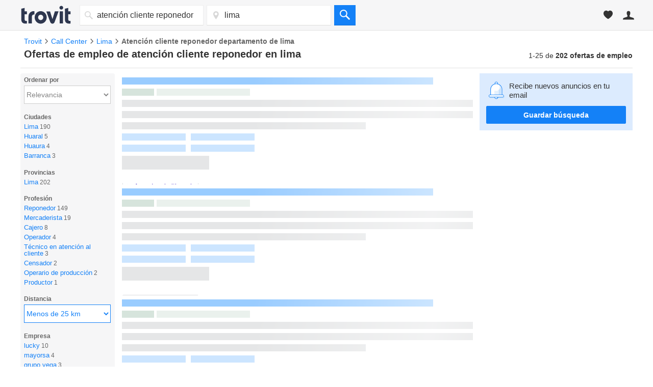

--- FILE ---
content_type: text/html; charset=UTF-8
request_url: https://syndicatedsearch.goog/afs/ads?sjk=ISDCH4ljRYul66%2FDDjNBpg%3D%3D&adsafe=medium&adtest=off&psid=4672860086&pcsa=true&channel=tro_qa_jobs_seo_serp&client=pub-3565303949646486&q=ofertas%20de%20trabajo%20atenci%C3%B3n%20cliente%20reponedor%20en%20lima&r=m&hl=es&ie=utf8&adrep=3&oe=utf8&qry_ctxt=ofertas%20de%20trabajo&type=0&fexp=21404%2C17300002%2C17301431%2C17301432%2C17301436%2C17301266%2C72717108&format=p3%7Cn4&ad=n4p3&nocache=7181768209390569&num=0&output=uds_ads_only&v=3&bsl=8&pac=2&u_his=2&u_tz=0&dt=1768209390605&u_w=1280&u_h=720&biw=1280&bih=720&psw=1280&psh=4412&frm=0&uio=--&cont=afs_top%7Cafs_down&drt=0&jsid=csa&jsv=842209568&rurl=https%3A%2F%2Fempleos.trovit.com.pe%2Fempleos-atenci%25C3%25B3n-cliente-reponedor-en-departamento-de-lima
body_size: 15534
content:
<!doctype html><html lang="es-US"> <head> <style id="ssr-boilerplate">body{-webkit-text-size-adjust:100%; font-family:arial,sans-serif; margin:0;}.div{-webkit-box-flex:0 0; -webkit-flex-shrink:0; flex-shrink:0;max-width:100%;}.span:last-child, .div:last-child{-webkit-box-flex:1 0; -webkit-flex-shrink:1; flex-shrink:1;}.a{text-decoration:none; text-transform:none; color:inherit; display:inline-block;}.span{-webkit-box-flex:0 0; -webkit-flex-shrink:0; flex-shrink:0;display:inline-block; overflow:hidden; text-transform:none;}.img{border:none; max-width:100%; max-height:100%;}.i_{display:-ms-flexbox; display:-webkit-box; display:-webkit-flex; display:flex;-ms-flex-align:start; -webkit-box-align:start; -webkit-align-items:flex-start; align-items:flex-start;box-sizing:border-box; overflow:hidden;}.v_{-webkit-box-flex:1 0; -webkit-flex-shrink:1; flex-shrink:1;}.j_>span:last-child, .j_>div:last-child, .w_, .w_:last-child{-webkit-box-flex:0 0; -webkit-flex-shrink:0; flex-shrink:0;}.l_{-ms-overflow-style:none; scrollbar-width:none;}.l_::-webkit-scrollbar{display:none;}.s_{position:relative; display:inline-block;}.u_{position:absolute; top:0; left:0; height:100%; background-repeat:no-repeat; background-size:auto 100%;}.t_{display:block;}.r_{display:-ms-flexbox; display:-webkit-box; display:-webkit-flex; display:flex;-ms-flex-align:center; -webkit-box-align:center; -webkit-align-items:center; align-items:center;-ms-flex-pack:center; -webkit-box-pack:center; -webkit-justify-content:center; justify-content:center;}.q_{box-sizing:border-box; max-width:100%; max-height:100%; overflow:hidden;display:-ms-flexbox; display:-webkit-box; display:-webkit-flex; display:flex;-ms-flex-align:center; -webkit-box-align:center; -webkit-align-items:center; align-items:center;-ms-flex-pack:center; -webkit-box-pack:center; -webkit-justify-content:center; justify-content:center;}.n_{text-overflow:ellipsis; white-space:nowrap;}.p_{-ms-flex-negative:1; max-width: 100%;}.m_{overflow:hidden;}.o_{white-space:nowrap;}.x_{cursor:pointer;}.y_{display:none; position:absolute; z-index:1;}.k_>div:not(.y_) {display:-webkit-inline-box; display:-moz-inline-box; display:-ms-inline-flexbox; display:-webkit-inline-flex; display:inline-flex; vertical-align:middle;}.k_.topAlign>div{vertical-align:top;}.k_.centerAlign>div{vertical-align:middle;}.k_.bottomAlign>div{vertical-align:bottom;}.k_>span, .k_>a, .k_>img, .k_{display:inline; vertical-align:middle;}.si101:nth-of-type(5n+1) > .si141{border-left: #1f8a70 7px solid;}.rssAttrContainer ~ .si101:nth-of-type(5n+2) > .si141{border-left: #1f8a70 7px solid;}.si101:nth-of-type(5n+3) > .si141{border-left: #bedb39 7px solid;}.rssAttrContainer ~ .si101:nth-of-type(5n+4) > .si141{border-left: #bedb39 7px solid;}.si101:nth-of-type(5n+5) > .si141{border-left: #ffe11a 7px solid;}.rssAttrContainer ~ .si101:nth-of-type(5n+6) > .si141{border-left: #ffe11a 7px solid;}.si101:nth-of-type(5n+2) > .si141{border-left: #fd7400 7px solid;}.rssAttrContainer ~ .si101:nth-of-type(5n+3) > .si141{border-left: #fd7400 7px solid;}.si101:nth-of-type(5n+4) > .si141{border-left: #004358 7px solid;}.rssAttrContainer ~ .si101:nth-of-type(5n+5) > .si141{border-left: #004358 7px solid;}.z_{cursor:pointer;}.si130{display:inline; text-transform:inherit;}.flexAlignStart{-ms-flex-align:start; -webkit-box-align:start; -webkit-align-items:flex-start; align-items:flex-start;}.flexAlignBottom{-ms-flex-align:end; -webkit-box-align:end; -webkit-align-items:flex-end; align-items:flex-end;}.flexAlignCenter{-ms-flex-align:center; -webkit-box-align:center; -webkit-align-items:center; align-items:center;}.flexAlignStretch{-ms-flex-align:stretch; -webkit-box-align:stretch; -webkit-align-items:stretch; align-items:stretch;}.flexJustifyStart{-ms-flex-pack:start; -webkit-box-pack:start; -webkit-justify-content:flex-start; justify-content:flex-start;}.flexJustifyCenter{-ms-flex-pack:center; -webkit-box-pack:center; -webkit-justify-content:center; justify-content:center;}.flexJustifyEnd{-ms-flex-pack:end; -webkit-box-pack:end; -webkit-justify-content:flex-end; justify-content:flex-end;}</style>  <style>.si101{background-color:#ffffff;font-size:14px;line-height:20px;padding-bottom:6px;padding-left:4px;padding-right:4px;padding-top:7px;color:#333333;}.si32{width:100%; -ms-flex-negative:1;-webkit-box-flex:1 0; -webkit-flex-shrink:1; flex-shrink:1;}.si33{width:100%; -ms-flex-negative:1;-webkit-box-flex:1 0; -webkit-flex-shrink:1; flex-shrink:1;}.si39{margin-bottom:8px;margin-right:8px;}.si27{font-weight:700;font-size:16px;line-height:18px;color:#0000cc;text-decoration:underline;width:100%; -ms-flex-negative:1;-webkit-box-flex:1 0; -webkit-flex-shrink:1; flex-shrink:1;}.si27:hover{color:#ff6600;}.si36{height:100%;width:100%; -ms-flex-negative:1;-webkit-box-flex:1 0; -webkit-flex-shrink:1; flex-shrink:1;}.si34{margin-bottom:0px;}.si42{width:100%; -ms-flex-negative:1;-webkit-box-flex:1 0; -webkit-flex-shrink:1; flex-shrink:1;}.si93{width:100%; -ms-flex-negative:1;-webkit-box-flex:1 0; -webkit-flex-shrink:1; flex-shrink:1;}.si28{color:#008040;}.si28:hover{color:#ff6600;}.si92{padding-right:8px;width:100%; -ms-flex-negative:1;-webkit-box-flex:1 0; -webkit-flex-shrink:1; flex-shrink:1;}.si29{font-size:13px;line-height:20px;max-width:600px;}.si96{margin-top:6px;}.si94{margin-right:8px;}.si90{margin-top:6px;}.si35{margin-left:20px;}.si38{height:100%;}.si37{height:100%;}.si1{color:#70757a;}.si5{border-radius:8px;}.si11{font-size:12px;color:#666666;}.si14{margin-left:0px;margin-top:10px;}.si15{font-size:13px;line-height:19px;color:#2200c1;}.si15:hover{text-decoration:underline;}.si17{font-size:13px;line-height:14px;margin-bottom:2px;}.si18{color:#2200c1;}.si18:hover{text-decoration:underline;}.si19{color:#212121;}.si20{line-height:12px;color:#ffffff;}.si21{border-radius:2px;border:1px solid #dadce0;font-size:13px;max-height:55px;margin-bottom:7px;margin-left:1px;margin-right:2px;margin-top:4px;padding-bottom:2px;padding-left:5px;padding-right:5px;padding-top:2px;color:#2200c1;}.si21:hover{color:#ff6600;text-decoration:underline;}.si22{padding-bottom:3px;padding-left:3px;padding-right:3px;padding-top:3px;}.si23{height:12px;margin-left:5px;width:12px;}.si69{max-width:104px;margin-left:8px;}.si70{padding-bottom:14px;padding-left:20px;padding-right:20px;padding-top:0px;}.si71{font-size:16px;line-height:18px;color:#0000cc;}.si71:hover{text-decoration:underline;}.si102{border-radius:8px;}.si128{height:1px;width:100%; -ms-flex-negative:1;-webkit-box-flex:1 0; -webkit-flex-shrink:1; flex-shrink:1;}div>div.si128:last-child{display:none;}.si130{font-weight:700;}.si148{padding-right:0px;}.si149{height:18px;padding-left:8px;width:30px;}.si179{border-radius:8px;max-height:231px;max-width:440px;margin-bottom:12px;margin-top:12px;}.si179 > .aa_{background-color:#000000; opacity:0.02999999932944775; bottom:0; top:0; right:0; left:0; position:absolute;}.si24{color:#008040;}.si25{font-weight:700;font-size:14px;line-height:15px;color:#008000;}.si72{line-height:18px;}.si126{height:13px;}.si137{color:#212121;}.si150{font-size:13px;padding-bottom:3px;padding-left:3px;padding-right:3px;padding-top:3px;color:#2200c1;}.si150:hover{color:#ff6600;text-decoration:underline;}.adBadgeBullet{font-weight:700;padding-left:6px;padding-right:6px;}.y_{font-weight:400;background-color:#ffffff;border:1px solid #dddddd;font-family:sans-serif,arial,sans-serif;font-size:12px;line-height:12px;padding-bottom:5px;padding-left:5px;padding-right:5px;padding-top:5px;color:#666666;}.si2{padding-right:3px;}.srSpaceChar{width:3px;}.srLink{}.srLink:hover{text-decoration:underline;}.si7{padding-bottom:3px;padding-left:6px;padding-right:4px;}.ctdRatingSpacer{width:3px;}.si16{padding-left:3px;padding-right:3px;}.sitelinksLeftColumn{padding-right:20px;}.sitelinksRightColumn{padding-left:20px;}.exp-sitelinks-container{padding-top:4px;}.priceExtensionChipsExpandoPriceHyphen{margin-left:5px;}.priceExtensionChipsPrice{margin-left:5px;margin-right:5px;}.promotionExtensionOccasion{font-weight:700;}.promotionExtensionLink{}.promotionExtensionLink:hover{text-decoration:underline;}</style> <meta content="NOINDEX, NOFOLLOW" name="ROBOTS"> <meta content="telephone=no" name="format-detection"> <meta content="origin" name="referrer"> <title>Anuncios Google</title>   </head> <body>  <div id="adBlock">   <div id="ssrad-master" data-csa-needs-processing="1" data-num-ads="3" class="parent_container"><div class="i_ div si135" style="-ms-flex-direction:column; -webkit-box-orient:vertical; -webkit-flex-direction:column; flex-direction:column;-ms-flex-pack:start; -webkit-box-pack:start; -webkit-justify-content:flex-start; justify-content:flex-start;-ms-flex-align:stretch; -webkit-box-align:stretch; -webkit-align-items:stretch; align-items:stretch;" data-ad-container="1"><div id="e1" class="i_ div clicktrackedAd_js si101" style="-ms-flex-direction:column; -webkit-box-orient:vertical; -webkit-flex-direction:column; flex-direction:column;"><div class="i_ div si32" style="-ms-flex-direction:row; -webkit-box-orient:horizontal; -webkit-flex-direction:row; flex-direction:row;-ms-flex-pack:start; -webkit-box-pack:start; -webkit-justify-content:flex-start; justify-content:flex-start;-ms-flex-align:stretch; -webkit-box-align:stretch; -webkit-align-items:stretch; align-items:stretch;"><div class="i_ div si33" style="-ms-flex-direction:column; -webkit-box-orient:vertical; -webkit-flex-direction:column; flex-direction:column;-ms-flex-pack:start; -webkit-box-pack:start; -webkit-justify-content:flex-start; justify-content:flex-start;-ms-flex-align:stretch; -webkit-box-align:stretch; -webkit-align-items:stretch; align-items:stretch;"><div class="i_ div si39" style="-ms-flex-direction:row; -webkit-box-orient:horizontal; -webkit-flex-direction:row; flex-direction:row;"><a class="p_ si27 a" href="https://syndicatedsearch.goog/aclk?sa=L&amp;pf=1&amp;ai=DChsSEwjLto6l1YWSAxWbSEcBHfIePMYYACICCAEQABoCcXU&amp;co=1&amp;ase=2&amp;gclid=EAIaIQobChMIy7aOpdWFkgMVm0hHAR3yHjzGEAAYASAAEgL2__D_BwE&amp;cid=[base64]&amp;cce=2&amp;category=acrcp_v1_32&amp;sig=AOD64_1vXV47svcXIJ3O_5IKBliRSLjSYQ&amp;q&amp;nis=4&amp;adurl=https://vacantes.pontelabor.com/es?gad_source%3D5%26gad_campaignid%3D22681688550%26gclid%3DEAIaIQobChMIy7aOpdWFkgMVm0hHAR3yHjzGEAAYASAAEgL2__D_BwE" data-nb="0" attributionsrc="" data-set-target="1" target="_top"><span data-lines="2" data-truncate="0" class="span" style="display: -webkit-box; -webkit-box-orient: vertical; overflow: hidden; -webkit-line-clamp: 2; "><span style='display:inline;text-transform:inherit;' class="si130 span">Trabajos</span> de limpieza - <span style='display:inline;text-transform:inherit;' class="si130 span">Trabajos</span> seguros y rápidos</span></a></div><div class="i_ div si41" style="-ms-flex-direction:row; -webkit-box-orient:horizontal; -webkit-flex-direction:row; flex-direction:row;"><div class="i_ div si36 v_" style="-ms-flex-direction:column; -webkit-box-orient:vertical; -webkit-flex-direction:column; flex-direction:column;-ms-flex-pack:start; -webkit-box-pack:start; -webkit-justify-content:flex-start; justify-content:flex-start;-ms-flex-align:stretch; -webkit-box-align:stretch; -webkit-align-items:stretch; align-items:stretch;"><div class="i_ div si34" style="-ms-flex-direction:row; -webkit-box-orient:horizontal; -webkit-flex-direction:row; flex-direction:row;-ms-flex-pack:start; -webkit-box-pack:start; -webkit-justify-content:flex-start; justify-content:flex-start;-ms-flex-align:center; -webkit-box-align:center; -webkit-align-items:center; align-items:center;-ms-flex-wrap:wrap; -webkit-flex-wrap:wrap; flex-wrap:wrap;"><div class="i_ div si42" style="-ms-flex-direction:row; -webkit-box-orient:horizontal; -webkit-flex-direction:row; flex-direction:row;-ms-flex-pack:start; -webkit-box-pack:start; -webkit-justify-content:flex-start; justify-content:flex-start;-ms-flex-align:center; -webkit-box-align:center; -webkit-align-items:center; align-items:center;"><div class="i_ div si93 v_" style="-ms-flex-direction:row; -webkit-box-orient:horizontal; -webkit-flex-direction:row; flex-direction:row;-ms-flex-pack:start; -webkit-box-pack:start; -webkit-justify-content:flex-start; justify-content:flex-start;-ms-flex-align:center; -webkit-box-align:center; -webkit-align-items:center; align-items:center;"><div class="i_ div si25 w_" style="-ms-flex-direction:row; -webkit-box-orient:horizontal; -webkit-flex-direction:row; flex-direction:row;"><span class="p_  span">Patrocinado</span><span class="p_ adBadgeBullet span">·</span></div><a class="m_ n_ si28 a" data-lines="1" data-truncate="0" href="https://syndicatedsearch.goog/aclk?sa=L&amp;pf=1&amp;ai=DChsSEwjLto6l1YWSAxWbSEcBHfIePMYYACICCAEQABoCcXU&amp;co=1&amp;ase=2&amp;gclid=EAIaIQobChMIy7aOpdWFkgMVm0hHAR3yHjzGEAAYASAAEgL2__D_BwE&amp;cid=[base64]&amp;cce=2&amp;category=acrcp_v1_32&amp;sig=AOD64_1vXV47svcXIJ3O_5IKBliRSLjSYQ&amp;q&amp;nis=4&amp;adurl=https://vacantes.pontelabor.com/es?gad_source%3D5%26gad_campaignid%3D22681688550%26gclid%3DEAIaIQobChMIy7aOpdWFkgMVm0hHAR3yHjzGEAAYASAAEgL2__D_BwE" data-nb="1" attributionsrc="" data-set-target="1" target="_top">https://vacantes.pontelabor.com/</a><div class="i_ div w_" style="-ms-flex-direction:row; -webkit-box-orient:horizontal; -webkit-flex-direction:row; flex-direction:row;-ms-flex-pack:center; -webkit-box-pack:center; -webkit-justify-content:center; justify-content:center;-ms-flex-align:center; -webkit-box-align:center; -webkit-align-items:center; align-items:center;"><a href="https://adssettings.google.com/whythisad?source=afs_3p&amp;reasons=[base64]&amp;hl=es&amp;opi=122715837" data-notrack="true" data-set-target="1" target="_top" class="a q_ si149"><img src="https://www.google.com/images/afs/snowman.png" alt="" loading="lazy" class="img" data-pingback-type="wtac"></a></div></div></div></div><div class="i_ div si91" style="-ms-flex-direction:row; -webkit-box-orient:horizontal; -webkit-flex-direction:row; flex-direction:row;"><div class="i_ div si92 v_" style="-ms-flex-direction:column; -webkit-box-orient:vertical; -webkit-flex-direction:column; flex-direction:column;-ms-flex-pack:start; -webkit-box-pack:start; -webkit-justify-content:flex-start; justify-content:flex-start;-ms-flex-align:stretch; -webkit-box-align:stretch; -webkit-align-items:stretch; align-items:stretch;"><span class="p_ si29 span"><span data-lines="4" data-truncate="0" class="span" style="display: -webkit-box; -webkit-box-orient: vertical; overflow: hidden; -webkit-line-clamp: 4; ">Consigue empleo en hoteles de USA: limpieza, lavandería, cocina y más áreas 
disponibles. <span style='display:inline;text-transform:inherit;' class="si130 span">Trabajos</span> seguros en hoteles para latinos con permiso de <span style='display:inline;text-transform:inherit;' class="si130 span">trabajo</span> en Estados Unidos.</span></span></div></div><div class="i_ div exp-sitelinks-container" style="-ms-flex-direction:column; -webkit-box-orient:vertical; -webkit-flex-direction:column; flex-direction:column;"><div class="i_ div si70" style="-ms-flex-direction:column; -webkit-box-orient:vertical; -webkit-flex-direction:column; flex-direction:column;-ms-flex-pack:start; -webkit-box-pack:start; -webkit-justify-content:flex-start; justify-content:flex-start;-ms-flex-align:stretch; -webkit-box-align:stretch; -webkit-align-items:stretch; align-items:stretch;"><a class="m_ n_ si71 a" data-lines="1" data-truncate="0" href="https://syndicatedsearch.goog/aclk?sa=L&amp;pf=1&amp;ai=DChsSEwjLto6l1YWSAxWbSEcBHfIePMYYACICCAEQBBoCcXU&amp;co=1&amp;ase=2&amp;gclid=EAIaIQobChMIy7aOpdWFkgMVm0hHAR3yHjzGEAAYASABEgKQ1_D_BwE&amp;cid=[base64]&amp;cce=2&amp;category=acrcp_v1_32&amp;sig=AOD64_3rB3l34hUIChwmnHZ8wBRKXxRfAA&amp;nis=4&amp;adurl=https://vacantes.pontelabor.com/es?gad_source%3D5%26gad_campaignid%3D22681688550%26gclid%3DEAIaIQobChMIy7aOpdWFkgMVm0hHAR3yHjzGEAAYASABEgKQ1_D_BwE" data-nb="6" attributionsrc="" data-set-target="1" target="_top">Trabajos cerca de tu casa</a><span data-lines="1" data-truncate="0" class="m_ n_ si72 span">Trabajos seguros en hoteles para latinos con permiso de trabajo en Estados 
Unidos</span></div><div class="i_ div si70" style="-ms-flex-direction:column; -webkit-box-orient:vertical; -webkit-flex-direction:column; flex-direction:column;-ms-flex-pack:start; -webkit-box-pack:start; -webkit-justify-content:flex-start; justify-content:flex-start;-ms-flex-align:stretch; -webkit-box-align:stretch; -webkit-align-items:stretch; align-items:stretch;"><a class="m_ n_ si71 a" data-lines="1" data-truncate="0" href="https://syndicatedsearch.goog/aclk?sa=L&amp;pf=1&amp;ai=DChsSEwjLto6l1YWSAxWbSEcBHfIePMYYACICCAEQCBoCcXU&amp;co=1&amp;ase=2&amp;gclid=EAIaIQobChMIy7aOpdWFkgMVm0hHAR3yHjzGEAAYASACEgIxOvD_BwE&amp;cid=[base64]&amp;cce=2&amp;category=acrcp_v1_32&amp;sig=AOD64_3sUCIHWhkliRsm1oPA9CvxxF20pg&amp;nis=4&amp;adurl=https://pontelabor.com/quierotrabajar?gad_source%3D5%26gad_campaignid%3D22681688550%26gclid%3DEAIaIQobChMIy7aOpdWFkgMVm0hHAR3yHjzGEAAYASACEgIxOvD_BwE" data-nb="6" attributionsrc="" data-set-target="1" target="_top">Conoce más</a><span data-lines="1" data-truncate="0" class="m_ n_ si72 span">Roles estables en hotelería USA Empleos seguros y estables USA</span></div></div><div class="i_ div si38" style="-ms-flex-direction:row; -webkit-box-orient:horizontal; -webkit-flex-direction:row; flex-direction:row;-ms-flex-pack:start; -webkit-box-pack:start; -webkit-justify-content:flex-start; justify-content:flex-start;-ms-flex-align:end; -webkit-box-align:end; -webkit-align-items:flex-end; align-items:flex-end;"><div class="i_ div" style="-ms-flex-direction:row; -webkit-box-orient:horizontal; -webkit-flex-direction:row; flex-direction:row;"><div class="i_ div" style="-ms-flex-direction:row; -webkit-box-orient:horizontal; -webkit-flex-direction:row; flex-direction:row;"><a href="https://syndicatedsearch.goog/aclk?sa=L&amp;pf=1&amp;ai=DChsSEwjLto6l1YWSAxWbSEcBHfIePMYYACICCAEQABoCcXU&amp;co=1&amp;ase=2&amp;gclid=EAIaIQobChMIy7aOpdWFkgMVm0hHAR3yHjzGEAAYASAAEgL2__D_BwE&amp;cid=[base64]&amp;cce=2&amp;category=acrcp_v1_32&amp;sig=AOD64_1vXV47svcXIJ3O_5IKBliRSLjSYQ&amp;q&amp;nis=4&amp;adurl=https://vacantes.pontelabor.com/es?gad_source%3D5%26gad_campaignid%3D22681688550%26gclid%3DEAIaIQobChMIy7aOpdWFkgMVm0hHAR3yHjzGEAAYASAAEgL2__D_BwE" data-nb="8" attributionsrc="" data-set-target="1" target="_top" class="i_ a si21" style="-ms-flex-direction:row; -webkit-box-orient:horizontal; -webkit-flex-direction:row; flex-direction:row;-ms-flex-pack:center; -webkit-box-pack:center; -webkit-justify-content:center; justify-content:center;-ms-flex-align:center; -webkit-box-align:center; -webkit-align-items:center; align-items:center;"><span class="p_ si22 span">➤ Acceder al sitio web</span></a></div></div></div></div></div></div><div class="i_ div si37 w_" style="-ms-flex-direction:row; -webkit-box-orient:horizontal; -webkit-flex-direction:row; flex-direction:row;"><div class="i_ div si69" style="-ms-flex-direction:row; -webkit-box-orient:horizontal; -webkit-flex-direction:row; flex-direction:row;-ms-flex-pack:center; -webkit-box-pack:center; -webkit-justify-content:center; justify-content:center;-ms-flex-align:center; -webkit-box-align:center; -webkit-align-items:center; align-items:center;"><a href="https://syndicatedsearch.goog/aclk?sa=L&amp;pf=1&amp;ai=DChsSEwjLto6l1YWSAxWbSEcBHfIePMYYACICCAEQCRoCcXU&amp;co=1&amp;ase=2&amp;gclid=EAIaIQobChMIy7aOpdWFkgMVm0hHAR3yHjzGEAAYASADEgKzK_D_BwE&amp;cid=[base64]&amp;cce=2&amp;category=acrcp_v1_32&amp;sig=AOD64_1-QcQCjjL4qpj2xky0Rj9_1ISz6g&amp;nis=4&amp;adurl=https://vacantes.pontelabor.com/es?gad_source%3D5%26gad_campaignid%3D22681688550%26gclid%3DEAIaIQobChMIy7aOpdWFkgMVm0hHAR3yHjzGEAAYASADEgKzK_D_BwE" data-nb="9" attributionsrc="" data-set-target="1" target="_top" aria-hidden="true" tabindex="-1" class="a q_ si102"><img src="https://tpc.googlesyndication.com/simgad/17624925187919054375?sqp=-oaymwEMCMgBEMgBIAFQAVgB&amp;rs=AOga4qmlTqvkepTeR8FJvHFqbsvLmx1HCw" alt="" loading="lazy" class="img"></a></div></div></div></div><div id="e2" class="i_ div clicktrackedAd_js si101" style="-ms-flex-direction:column; -webkit-box-orient:vertical; -webkit-flex-direction:column; flex-direction:column;"><div class="i_ div si32" style="-ms-flex-direction:row; -webkit-box-orient:horizontal; -webkit-flex-direction:row; flex-direction:row;-ms-flex-pack:start; -webkit-box-pack:start; -webkit-justify-content:flex-start; justify-content:flex-start;-ms-flex-align:stretch; -webkit-box-align:stretch; -webkit-align-items:stretch; align-items:stretch;"><div class="i_ div si33" style="-ms-flex-direction:column; -webkit-box-orient:vertical; -webkit-flex-direction:column; flex-direction:column;-ms-flex-pack:start; -webkit-box-pack:start; -webkit-justify-content:flex-start; justify-content:flex-start;-ms-flex-align:stretch; -webkit-box-align:stretch; -webkit-align-items:stretch; align-items:stretch;"><div class="i_ div si39" style="-ms-flex-direction:row; -webkit-box-orient:horizontal; -webkit-flex-direction:row; flex-direction:row;"><a class="p_ si27 a" href="https://syndicatedsearch.goog/aclk?sa=L&amp;pf=1&amp;ai=DChsSEwjLto6l1YWSAxWbSEcBHfIePMYYACICCAEQAxoCcXU&amp;co=1&amp;ase=2&amp;gclid=EAIaIQobChMIy7aOpdWFkgMVm0hHAR3yHjzGEAAYAiAAEgI8rvD_BwE&amp;cid=[base64]&amp;cce=2&amp;category=acrcp_v1_32&amp;sig=AOD64_2YqB9RSdtazyhIyZ9sO7znLrhbAg&amp;q&amp;nis=4&amp;adurl=https://hiring.jobmatcher.io/5e4e1687-4848-49b0-8740-e6a8f8a978bc?campaignid%3D22606240289%26adgroupid%3D187577177419%26loc_physicall_ms%3D9060264%26searchterm%3Dtrabajar%2520en%2520un%2520call%2520center%26placement%3D%26origin%3D99825%26creative%3D780319217983%26keyword%3DCentro%2520de%2520llamadas%26message%3DVarias%2520Posiciones%2520Abiertas%26targetid%3Dkwd-488802840392%26gad_source%3D5%26gad_campaignid%3D22606240289%26gclid%3DEAIaIQobChMIy7aOpdWFkgMVm0hHAR3yHjzGEAAYAiAAEgI8rvD_BwE" data-nb="0" attributionsrc="" data-set-target="1" target="_top"><span data-lines="2" data-truncate="0" class="span" style="display: -webkit-box; -webkit-box-orient: vertical; overflow: hidden; -webkit-line-clamp: 2; "><span style='display:inline;text-transform:inherit;' class="si130 span">Trabajos</span> Sin Experiencia</span></a></div><div class="i_ div si41" style="-ms-flex-direction:row; -webkit-box-orient:horizontal; -webkit-flex-direction:row; flex-direction:row;"><div class="i_ div si36 v_" style="-ms-flex-direction:column; -webkit-box-orient:vertical; -webkit-flex-direction:column; flex-direction:column;-ms-flex-pack:start; -webkit-box-pack:start; -webkit-justify-content:flex-start; justify-content:flex-start;-ms-flex-align:stretch; -webkit-box-align:stretch; -webkit-align-items:stretch; align-items:stretch;"><div class="i_ div si34" style="-ms-flex-direction:row; -webkit-box-orient:horizontal; -webkit-flex-direction:row; flex-direction:row;-ms-flex-pack:start; -webkit-box-pack:start; -webkit-justify-content:flex-start; justify-content:flex-start;-ms-flex-align:center; -webkit-box-align:center; -webkit-align-items:center; align-items:center;-ms-flex-wrap:wrap; -webkit-flex-wrap:wrap; flex-wrap:wrap;"><div class="i_ div si42" style="-ms-flex-direction:row; -webkit-box-orient:horizontal; -webkit-flex-direction:row; flex-direction:row;-ms-flex-pack:start; -webkit-box-pack:start; -webkit-justify-content:flex-start; justify-content:flex-start;-ms-flex-align:center; -webkit-box-align:center; -webkit-align-items:center; align-items:center;"><div class="i_ div si93 v_" style="-ms-flex-direction:row; -webkit-box-orient:horizontal; -webkit-flex-direction:row; flex-direction:row;-ms-flex-pack:start; -webkit-box-pack:start; -webkit-justify-content:flex-start; justify-content:flex-start;-ms-flex-align:center; -webkit-box-align:center; -webkit-align-items:center; align-items:center;"><div class="i_ div si25 w_" style="-ms-flex-direction:row; -webkit-box-orient:horizontal; -webkit-flex-direction:row; flex-direction:row;"><span class="p_  span">Patrocinado</span><span class="p_ adBadgeBullet span">·</span></div><a class="m_ n_ si28 a" data-lines="1" data-truncate="0" href="https://syndicatedsearch.goog/aclk?sa=L&amp;pf=1&amp;ai=DChsSEwjLto6l1YWSAxWbSEcBHfIePMYYACICCAEQAxoCcXU&amp;co=1&amp;ase=2&amp;gclid=EAIaIQobChMIy7aOpdWFkgMVm0hHAR3yHjzGEAAYAiAAEgI8rvD_BwE&amp;cid=[base64]&amp;cce=2&amp;category=acrcp_v1_32&amp;sig=AOD64_2YqB9RSdtazyhIyZ9sO7znLrhbAg&amp;q&amp;nis=4&amp;adurl=https://hiring.jobmatcher.io/5e4e1687-4848-49b0-8740-e6a8f8a978bc?campaignid%3D22606240289%26adgroupid%3D187577177419%26loc_physicall_ms%3D9060264%26searchterm%3Dtrabajar%2520en%2520un%2520call%2520center%26placement%3D%26origin%3D99825%26creative%3D780319217983%26keyword%3DCentro%2520de%2520llamadas%26message%3DVarias%2520Posiciones%2520Abiertas%26targetid%3Dkwd-488802840392%26gad_source%3D5%26gad_campaignid%3D22606240289%26gclid%3DEAIaIQobChMIy7aOpdWFkgMVm0hHAR3yHjzGEAAYAiAAEgI8rvD_BwE" data-nb="1" attributionsrc="" data-set-target="1" target="_top">https://hiring.jobmatcher.io/call_center/empleos</a><div class="i_ div w_" style="-ms-flex-direction:row; -webkit-box-orient:horizontal; -webkit-flex-direction:row; flex-direction:row;-ms-flex-pack:center; -webkit-box-pack:center; -webkit-justify-content:center; justify-content:center;-ms-flex-align:center; -webkit-box-align:center; -webkit-align-items:center; align-items:center;"><a href="https://adssettings.google.com/whythisad?source=afs_3p&amp;reasons=[base64]&amp;hl=es&amp;opi=122715837" data-notrack="true" data-set-target="1" target="_top" class="a q_ si149"><img src="https://www.google.com/images/afs/snowman.png" alt="" loading="lazy" class="img" data-pingback-type="wtac"></a></div></div></div></div><div class="i_ div si91" style="-ms-flex-direction:row; -webkit-box-orient:horizontal; -webkit-flex-direction:row; flex-direction:row;"><div class="i_ div si92 v_" style="-ms-flex-direction:column; -webkit-box-orient:vertical; -webkit-flex-direction:column; flex-direction:column;-ms-flex-pack:start; -webkit-box-pack:start; -webkit-justify-content:flex-start; justify-content:flex-start;-ms-flex-align:stretch; -webkit-box-align:stretch; -webkit-align-items:stretch; align-items:stretch;"><span class="p_ si29 span"><span data-lines="4" data-truncate="0" class="span" style="display: -webkit-box; -webkit-box-orient: vertical; overflow: hidden; -webkit-line-clamp: 4; ">Centro De Llamadas - Aplica Fácil, Contratación Ya Tu área $20-$65+/Hr 
Empleos en Call Center (FT/PT) Fácil Aplicación, Contratación Inmediata: 
Puestos Tiempo Completo Y Parcial Disponibles. Destaca de Inmediato.</span></span></div></div><div class="i_ div si43" style="-ms-flex-direction:row; -webkit-box-orient:horizontal; -webkit-flex-direction:row; flex-direction:row;"><div class="i_ div si35" style="-ms-flex-direction:row; -webkit-box-orient:horizontal; -webkit-flex-direction:row; flex-direction:row;"><div class="i_ div si14" style="-ms-flex-direction:row; -webkit-box-orient:horizontal; -webkit-flex-direction:row; flex-direction:row;"><div class="i_ div sitelinksTextContainer" style="-ms-flex-direction:row; -webkit-box-orient:horizontal; -webkit-flex-direction:row; flex-direction:row;-ms-flex-pack:start; -webkit-box-pack:start; -webkit-justify-content:flex-start; justify-content:flex-start;-ms-flex-align:start; -webkit-box-align:start; -webkit-align-items:flex-start; align-items:flex-start;"><div class="i_ div sitelinksLeftColumn" style="-ms-flex-direction:column; -webkit-box-orient:vertical; -webkit-flex-direction:column; flex-direction:column;-ms-flex-pack:start; -webkit-box-pack:start; -webkit-justify-content:flex-start; justify-content:flex-start;-ms-flex-align:stretch; -webkit-box-align:stretch; -webkit-align-items:stretch; align-items:stretch;"><a class="m_ n_ si15 a" data-lines="1" data-truncate="0" href="https://syndicatedsearch.goog/aclk?sa=L&amp;pf=1&amp;ai=DChsSEwjLto6l1YWSAxWbSEcBHfIePMYYACICCAEQBxoCcXU&amp;co=1&amp;ase=2&amp;gclid=EAIaIQobChMIy7aOpdWFkgMVm0hHAR3yHjzGEAAYAiABEgKtkvD_BwE&amp;cid=[base64]&amp;cce=2&amp;category=acrcp_v1_32&amp;sig=AOD64_2-T3gjahtA3_7lqWx3hwxhaJdNOA&amp;nis=4&amp;adurl=https://hiring.jobmatcher.io/5e4e1687-4848-49b0-8740-e6a8f8a978bc?keyword%3DTrabajos%2BDe%2BConductor%2BDe%2BReparto%26origin%3D99825%26loc_physicall_ms%3D9060264%26searchterm%3D%7Bsearchterm%7D%26message%3D%7Bmessage%7D%26adgroupid%3D187577177419%26creative%3D780319217983%26campaignid%3D22606240289%26placement%3D%26targetid%3Dkwd-488802840392%26gad_source%3D5%26gad_campaignid%3D22606240289%26gclid%3DEAIaIQobChMIy7aOpdWFkgMVm0hHAR3yHjzGEAAYAiABEgKtkvD_BwE" data-nb="6" attributionsrc="" data-set-target="1" target="_top">Trabajos De Conductor</a><a class="m_ n_ si15 a" data-lines="1" data-truncate="0" href="https://syndicatedsearch.goog/aclk?sa=L&amp;pf=1&amp;ai=DChsSEwjLto6l1YWSAxWbSEcBHfIePMYYACICCAEQDRoCcXU&amp;co=1&amp;ase=2&amp;gclid=EAIaIQobChMIy7aOpdWFkgMVm0hHAR3yHjzGEAAYAiADEgIJm_D_BwE&amp;cid=[base64]&amp;cce=2&amp;category=acrcp_v1_32&amp;sig=AOD64_2AglS9qJyx1_TWJKkxheALUajs4Q&amp;nis=4&amp;adurl=https://hiring.jobmatcher.io/5e4e1687-4848-49b0-8740-e6a8f8a978bc?keyword%3DTrabajos%2BEn%2BEspa%25C3%25B1ol%26origin%3D99825%26loc_physicall_ms%3D9060264%26searchterm%3D%7Bsearchterm%7D%26message%3D%7Bmessage%7D%26adgroupid%3D187577177419%26creative%3D780319217983%26campaignid%3D22606240289%26placement%3D%26targetid%3Dkwd-488802840392%26gad_source%3D5%26gad_campaignid%3D22606240289%26gclid%3DEAIaIQobChMIy7aOpdWFkgMVm0hHAR3yHjzGEAAYAiADEgIJm_D_BwE" data-nb="6" attributionsrc="" data-set-target="1" target="_top">Trabajos En Español</a><a class="m_ n_ si15 a" data-lines="1" data-truncate="0" href="https://syndicatedsearch.goog/aclk?sa=L&amp;pf=1&amp;ai=DChsSEwjLto6l1YWSAxWbSEcBHfIePMYYACICCAEQEBoCcXU&amp;co=1&amp;ase=2&amp;gclid=EAIaIQobChMIy7aOpdWFkgMVm0hHAR3yHjzGEAAYAiAFEgJ3EvD_BwE&amp;cid=[base64]&amp;cce=2&amp;category=acrcp_v1_32&amp;sig=AOD64_18Vr3y8o6FPYNNnw7IAfdNH6NgpQ&amp;nis=4&amp;adurl=https://hiring.jobmatcher.io/5e4e1687-4848-49b0-8740-e6a8f8a978bc?keyword%3DTrabajos%2BDe%2BLimpieza%26origin%3D99825%26loc_physicall_ms%3D9060264%26searchterm%3D%7Bsearchterm%7D%26message%3D%7Bmessage%7D%26adgroupid%3D187577177419%26creative%3D780319217983%26campaignid%3D22606240289%26placement%3D%26targetid%3Dkwd-488802840392%26gad_source%3D5%26gad_campaignid%3D22606240289%26gclid%3DEAIaIQobChMIy7aOpdWFkgMVm0hHAR3yHjzGEAAYAiAFEgJ3EvD_BwE" data-nb="6" attributionsrc="" data-set-target="1" target="_top">Trabajos De Limpieza</a></div><div class="i_ div sitelinksRightColumn" style="-ms-flex-direction:column; -webkit-box-orient:vertical; -webkit-flex-direction:column; flex-direction:column;-ms-flex-pack:start; -webkit-box-pack:start; -webkit-justify-content:flex-start; justify-content:flex-start;-ms-flex-align:stretch; -webkit-box-align:stretch; -webkit-align-items:stretch; align-items:stretch;"><a class="m_ n_ si15 a" data-lines="1" data-truncate="0" href="https://syndicatedsearch.goog/aclk?sa=L&amp;pf=1&amp;ai=DChsSEwjLto6l1YWSAxWbSEcBHfIePMYYACICCAEQCxoCcXU&amp;co=1&amp;ase=2&amp;gclid=EAIaIQobChMIy7aOpdWFkgMVm0hHAR3yHjzGEAAYAiACEgIk6vD_BwE&amp;cid=[base64]&amp;cce=2&amp;category=acrcp_v1_32&amp;sig=AOD64_05jXB-piyicRlesqFACkgu14lciA&amp;nis=4&amp;adurl=https://hiring.jobmatcher.io/5e4e1687-4848-49b0-8740-e6a8f8a978bc?keyword%3DTrabajos%2BCerca%2BDe%2BM%25C3%25AD%26origin%3D99825%26loc_physicall_ms%3D9060264%26searchterm%3D%7Bsearchterm%7D%26message%3D%7Bmessage%7D%26adgroupid%3D187577177419%26creative%3D780319217983%26campaignid%3D22606240289%26placement%3D%26targetid%3Dkwd-488802840392%26gad_source%3D5%26gad_campaignid%3D22606240289%26gclid%3DEAIaIQobChMIy7aOpdWFkgMVm0hHAR3yHjzGEAAYAiACEgIk6vD_BwE" data-nb="6" attributionsrc="" data-set-target="1" target="_top">Trabajos Cerca De Mí</a><a class="m_ n_ si15 a" data-lines="1" data-truncate="0" href="https://syndicatedsearch.goog/aclk?sa=L&amp;pf=1&amp;ai=DChsSEwjLto6l1YWSAxWbSEcBHfIePMYYACICCAEQDxoCcXU&amp;co=1&amp;ase=2&amp;gclid=EAIaIQobChMIy7aOpdWFkgMVm0hHAR3yHjzGEAAYAiAEEgJMNPD_BwE&amp;cid=[base64]&amp;cce=2&amp;category=acrcp_v1_32&amp;sig=AOD64_3NHQ1kZg3BY3yUDJT7dkYn-8qXvA&amp;nis=4&amp;adurl=https://hiring.jobmatcher.io/5e4e1687-4848-49b0-8740-e6a8f8a978bc?keyword%3DTrabajos%2BNo%2BNecesitan%2BExperiencia%26origin%3D99825%26loc_physicall_ms%3D9060264%26searchterm%3D%7Bsearchterm%7D%26message%3D%7Bmessage%7D%26adgroupid%3D187577177419%26creative%3D780319217983%26campaignid%3D22606240289%26placement%3D%26targetid%3Dkwd-488802840392%26gad_source%3D5%26gad_campaignid%3D22606240289%26gclid%3DEAIaIQobChMIy7aOpdWFkgMVm0hHAR3yHjzGEAAYAiAEEgJMNPD_BwE" data-nb="6" attributionsrc="" data-set-target="1" target="_top">No Necesitan Experiencia</a></div></div></div></div></div><div class="i_ div si38" style="-ms-flex-direction:row; -webkit-box-orient:horizontal; -webkit-flex-direction:row; flex-direction:row;-ms-flex-pack:start; -webkit-box-pack:start; -webkit-justify-content:flex-start; justify-content:flex-start;-ms-flex-align:end; -webkit-box-align:end; -webkit-align-items:flex-end; align-items:flex-end;"><div class="i_ div" style="-ms-flex-direction:row; -webkit-box-orient:horizontal; -webkit-flex-direction:row; flex-direction:row;"><div class="i_ div" style="-ms-flex-direction:row; -webkit-box-orient:horizontal; -webkit-flex-direction:row; flex-direction:row;"><a href="https://syndicatedsearch.goog/aclk?sa=L&amp;pf=1&amp;ai=DChsSEwjLto6l1YWSAxWbSEcBHfIePMYYACICCAEQAxoCcXU&amp;co=1&amp;ase=2&amp;gclid=EAIaIQobChMIy7aOpdWFkgMVm0hHAR3yHjzGEAAYAiAAEgI8rvD_BwE&amp;cid=[base64]&amp;cce=2&amp;category=acrcp_v1_32&amp;sig=AOD64_2YqB9RSdtazyhIyZ9sO7znLrhbAg&amp;q&amp;nis=4&amp;adurl=https://hiring.jobmatcher.io/5e4e1687-4848-49b0-8740-e6a8f8a978bc?campaignid%3D22606240289%26adgroupid%3D187577177419%26loc_physicall_ms%3D9060264%26searchterm%3Dtrabajar%2520en%2520un%2520call%2520center%26placement%3D%26origin%3D99825%26creative%3D780319217983%26keyword%3DCentro%2520de%2520llamadas%26message%3DVarias%2520Posiciones%2520Abiertas%26targetid%3Dkwd-488802840392%26gad_source%3D5%26gad_campaignid%3D22606240289%26gclid%3DEAIaIQobChMIy7aOpdWFkgMVm0hHAR3yHjzGEAAYAiAAEgI8rvD_BwE" data-nb="8" attributionsrc="" data-set-target="1" target="_top" class="i_ a si21" style="-ms-flex-direction:row; -webkit-box-orient:horizontal; -webkit-flex-direction:row; flex-direction:row;-ms-flex-pack:center; -webkit-box-pack:center; -webkit-justify-content:center; justify-content:center;-ms-flex-align:center; -webkit-box-align:center; -webkit-align-items:center; align-items:center;"><span class="p_ si22 span">➤ Acceder al sitio web</span></a></div></div></div></div></div></div><div class="i_ div si37 w_" style="-ms-flex-direction:row; -webkit-box-orient:horizontal; -webkit-flex-direction:row; flex-direction:row;"><div class="i_ div si69" style="-ms-flex-direction:row; -webkit-box-orient:horizontal; -webkit-flex-direction:row; flex-direction:row;-ms-flex-pack:center; -webkit-box-pack:center; -webkit-justify-content:center; justify-content:center;-ms-flex-align:center; -webkit-box-align:center; -webkit-align-items:center; align-items:center;"><a href="https://syndicatedsearch.goog/aclk?sa=L&amp;pf=1&amp;ai=DChsSEwjLto6l1YWSAxWbSEcBHfIePMYYACICCAEQERoCcXU&amp;co=1&amp;ase=2&amp;gclid=EAIaIQobChMIy7aOpdWFkgMVm0hHAR3yHjzGEAAYAiAGEgJAtfD_BwE&amp;cid=[base64]&amp;cce=2&amp;category=acrcp_v1_32&amp;sig=AOD64_00cAqFIsDie_mi55EHKGKvvT-k-g&amp;nis=4&amp;adurl=https://hiring.jobmatcher.io/5e4e1687-4848-49b0-8740-e6a8f8a978bc?campaignid%3D22606240289%26adgroupid%3D187577177419%26loc_physicall_ms%3D9060264%26searchterm%3Dtrabajar%2520en%2520un%2520call%2520center%26placement%3D%26origin%3D99825%26creative%3D780319217983%26keyword%3DCentro%2520de%2520llamadas%26message%3DVarias%2520Posiciones%2520Abiertas%26targetid%3Dkwd-488802840392%26gad_source%3D5%26gad_campaignid%3D22606240289%26gclid%3DEAIaIQobChMIy7aOpdWFkgMVm0hHAR3yHjzGEAAYAiAGEgJAtfD_BwE" data-nb="9" attributionsrc="" data-set-target="1" target="_top" aria-hidden="true" tabindex="-1" class="a q_ si102"><img src="https://tpc.googlesyndication.com/simgad/8646991586055231126?sqp=-oaymwEMCMgBEMgBIAFQAVgB&amp;rs=AOga4qkX0i1A3eCTFn2uLY5VC8eYTXzQEg" alt="" loading="lazy" class="img"></a></div></div></div></div><div id="e3" class="i_ div clicktrackedAd_js si101" style="-ms-flex-direction:column; -webkit-box-orient:vertical; -webkit-flex-direction:column; flex-direction:column;"><div class="i_ div si32" style="-ms-flex-direction:row; -webkit-box-orient:horizontal; -webkit-flex-direction:row; flex-direction:row;-ms-flex-pack:start; -webkit-box-pack:start; -webkit-justify-content:flex-start; justify-content:flex-start;-ms-flex-align:stretch; -webkit-box-align:stretch; -webkit-align-items:stretch; align-items:stretch;"><div class="i_ div si33" style="-ms-flex-direction:column; -webkit-box-orient:vertical; -webkit-flex-direction:column; flex-direction:column;-ms-flex-pack:start; -webkit-box-pack:start; -webkit-justify-content:flex-start; justify-content:flex-start;-ms-flex-align:stretch; -webkit-box-align:stretch; -webkit-align-items:stretch; align-items:stretch;"><div class="i_ div si39" style="-ms-flex-direction:row; -webkit-box-orient:horizontal; -webkit-flex-direction:row; flex-direction:row;"><a class="p_ si27 a" href="https://syndicatedsearch.goog/aclk?sa=L&amp;ai=DChsSEwjLto6l1YWSAxWbSEcBHfIePMYYACICCAEQARoCcXU&amp;co=1&amp;ase=2&amp;gclid=EAIaIQobChMIy7aOpdWFkgMVm0hHAR3yHjzGEAAYAyAAEgJHyfD_BwE&amp;cid=[base64]&amp;cce=2&amp;category=acrcp_v1_32&amp;sig=AOD64_1xrgnt1k0zjtMs68NCnWolFv6bGQ&amp;q&amp;nis=4&amp;adurl=https://www.everyjobforme.com/?asid%3Dofertas%2520de%2520trabajo%26creative%3D679806705768%26matchtype%3Db%26network%3Ds%26mobile%3D%26placement%3D%26aceid%3D%26pos%3D%26kw%3Dofertas%2520de%2520trabajo%26device%3Dc%26vtcid%3D20642853096%26vtagid%3D160280440491%26adgroup%3D%26vttid%3Dkwd-12054251%26vtlpid%3D9060264%26gad_source%3D5%26gad_campaignid%3D20642853096" data-nb="0" attributionsrc="" data-set-target="1" target="_top"><span data-lines="2" data-truncate="0" class="span" style="display: -webkit-box; -webkit-box-orient: vertical; overflow: hidden; -webkit-line-clamp: 2; ">Oportunidad de profesional - Postúlate primero en Empleos</span></a></div><div class="i_ div si41" style="-ms-flex-direction:row; -webkit-box-orient:horizontal; -webkit-flex-direction:row; flex-direction:row;"><div class="i_ div si36 v_" style="-ms-flex-direction:column; -webkit-box-orient:vertical; -webkit-flex-direction:column; flex-direction:column;-ms-flex-pack:start; -webkit-box-pack:start; -webkit-justify-content:flex-start; justify-content:flex-start;-ms-flex-align:stretch; -webkit-box-align:stretch; -webkit-align-items:stretch; align-items:stretch;"><div class="i_ div si34" style="-ms-flex-direction:row; -webkit-box-orient:horizontal; -webkit-flex-direction:row; flex-direction:row;-ms-flex-pack:start; -webkit-box-pack:start; -webkit-justify-content:flex-start; justify-content:flex-start;-ms-flex-align:center; -webkit-box-align:center; -webkit-align-items:center; align-items:center;-ms-flex-wrap:wrap; -webkit-flex-wrap:wrap; flex-wrap:wrap;"><div class="i_ div si42" style="-ms-flex-direction:row; -webkit-box-orient:horizontal; -webkit-flex-direction:row; flex-direction:row;-ms-flex-pack:start; -webkit-box-pack:start; -webkit-justify-content:flex-start; justify-content:flex-start;-ms-flex-align:center; -webkit-box-align:center; -webkit-align-items:center; align-items:center;"><div class="i_ div si93 v_" style="-ms-flex-direction:row; -webkit-box-orient:horizontal; -webkit-flex-direction:row; flex-direction:row;-ms-flex-pack:start; -webkit-box-pack:start; -webkit-justify-content:flex-start; justify-content:flex-start;-ms-flex-align:center; -webkit-box-align:center; -webkit-align-items:center; align-items:center;"><div class="i_ div si25 w_" style="-ms-flex-direction:row; -webkit-box-orient:horizontal; -webkit-flex-direction:row; flex-direction:row;"><span class="p_  span">Patrocinado</span><span class="p_ adBadgeBullet span">·</span></div><a class="m_ n_ si28 a" data-lines="1" data-truncate="0" href="https://syndicatedsearch.goog/aclk?sa=L&amp;ai=DChsSEwjLto6l1YWSAxWbSEcBHfIePMYYACICCAEQARoCcXU&amp;co=1&amp;ase=2&amp;gclid=EAIaIQobChMIy7aOpdWFkgMVm0hHAR3yHjzGEAAYAyAAEgJHyfD_BwE&amp;cid=[base64]&amp;cce=2&amp;category=acrcp_v1_32&amp;sig=AOD64_1xrgnt1k0zjtMs68NCnWolFv6bGQ&amp;q&amp;nis=4&amp;adurl=https://www.everyjobforme.com/?asid%3Dofertas%2520de%2520trabajo%26creative%3D679806705768%26matchtype%3Db%26network%3Ds%26mobile%3D%26placement%3D%26aceid%3D%26pos%3D%26kw%3Dofertas%2520de%2520trabajo%26device%3Dc%26vtcid%3D20642853096%26vtagid%3D160280440491%26adgroup%3D%26vttid%3Dkwd-12054251%26vtlpid%3D9060264%26gad_source%3D5%26gad_campaignid%3D20642853096" data-nb="1" attributionsrc="" data-set-target="1" target="_top">https://www.everyjobforme.com/</a><div class="i_ div w_" style="-ms-flex-direction:row; -webkit-box-orient:horizontal; -webkit-flex-direction:row; flex-direction:row;-ms-flex-pack:center; -webkit-box-pack:center; -webkit-justify-content:center; justify-content:center;-ms-flex-align:center; -webkit-box-align:center; -webkit-align-items:center; align-items:center;"><a href="https://adssettings.google.com/whythisad?source=afs_3p&amp;reasons=[base64]&amp;hl=es&amp;opi=122715837" data-notrack="true" data-set-target="1" target="_top" class="a q_ si149"><img src="https://www.google.com/images/afs/snowman.png" alt="" loading="lazy" class="img" data-pingback-type="wtac"></a></div></div></div></div><div class="i_ div si91" style="-ms-flex-direction:row; -webkit-box-orient:horizontal; -webkit-flex-direction:row; flex-direction:row;"><div class="i_ div si92 v_" style="-ms-flex-direction:column; -webkit-box-orient:vertical; -webkit-flex-direction:column; flex-direction:column;-ms-flex-pack:start; -webkit-box-pack:start; -webkit-justify-content:flex-start; justify-content:flex-start;-ms-flex-align:stretch; -webkit-box-align:stretch; -webkit-align-items:stretch; align-items:stretch;"><span class="p_ si29 span"><span data-lines="4" data-truncate="0" class="span" style="display: -webkit-box; -webkit-box-orient: vertical; overflow: hidden; -webkit-line-clamp: 4; ">Sea el primero en solicitar <span style='display:inline;text-transform:inherit;' class="si130 span">Ofertas De Trabajo</span> hoy. Encontrar <span style='display:inline;text-transform:inherit;' class="si130 span">trabajo</span> nunca ha sido tan fácil. Cree...</span></span></div></div><div class="i_ div si14" style="-ms-flex-direction:row; -webkit-box-orient:horizontal; -webkit-flex-direction:row; flex-direction:row;-ms-flex-pack:start; -webkit-box-pack:start; -webkit-justify-content:flex-start; justify-content:flex-start;-ms-flex-align:stretch; -webkit-box-align:stretch; -webkit-align-items:stretch; align-items:stretch;"><div class="i_ div" data-drop="true" style="-ms-flex-direction:row; -webkit-box-orient:horizontal; -webkit-flex-direction:row; flex-direction:row;"><a class="m_ o_ si15 a" data-lines="1" data-truncate="0" href="https://syndicatedsearch.goog/aclk?sa=L&amp;ai=DChsSEwjLto6l1YWSAxWbSEcBHfIePMYYACICCAEQBhoCcXU&amp;co=1&amp;ase=2&amp;gclid=EAIaIQobChMIy7aOpdWFkgMVm0hHAR3yHjzGEAAYAyABEgIKQ_D_BwE&amp;cid=[base64]&amp;cce=2&amp;category=acrcp_v1_32&amp;sig=AOD64_2Gu2TbtOv0SRrDUMBr-GuFfgetOQ&amp;nis=4&amp;adurl=https://www.everyjobforme.com/?asid%3Dofertas%2520de%2520trabajo%26creative%3D679806705768%26matchtype%3Db%26network%3Ds%26mobile%3D%26placement%3D%26aceid%3D%26pos%3D%26kw%3Dofertas%2520de%2520trabajo%26device%3Dc%26vtcid%3D20642853096%26vtagid%3D160280440491%26adgroup%3D%26vttid%3Dkwd-12054251%26vtlpid%3D9060264%26gad_source%3D5%26gad_campaignid%3D20642853096" data-nb="6" attributionsrc="" data-set-target="1" target="_top">Sea contratado hoy</a></div><div class="i_ div" data-drop="true" style="-ms-flex-direction:row; -webkit-box-orient:horizontal; -webkit-flex-direction:row; flex-direction:row;"><span class="p_ si16 span">·</span><a class="m_ o_ si15 a" data-lines="1" data-truncate="1" href="https://syndicatedsearch.goog/aclk?sa=L&amp;ai=DChsSEwjLto6l1YWSAxWbSEcBHfIePMYYACICCAEQChoCcXU&amp;co=1&amp;ase=2&amp;gclid=EAIaIQobChMIy7aOpdWFkgMVm0hHAR3yHjzGEAAYAyACEgJNVfD_BwE&amp;cid=[base64]&amp;cce=2&amp;category=acrcp_v1_32&amp;sig=AOD64_3MPTJmypWULvVfctzzrLr2eRaIFg&amp;nis=4&amp;adurl=https://www.everyjobforme.com/?asid%3Dofertas%2520de%2520trabajo%26creative%3D679806705768%26matchtype%3Db%26network%3Ds%26mobile%3D%26placement%3D%26aceid%3D%26pos%3D%26kw%3Dofertas%2520de%2520trabajo%26device%3Dc%26vtcid%3D20642853096%26vtagid%3D160280440491%26adgroup%3D%26vttid%3Dkwd-12054251%26vtlpid%3D9060264%26gad_source%3D5%26gad_campaignid%3D20642853096" data-nb="6" attributionsrc="" data-set-target="1" target="_top">Salarios competitivos</a></div><div class="i_ div" data-drop="true" style="-ms-flex-direction:row; -webkit-box-orient:horizontal; -webkit-flex-direction:row; flex-direction:row;"><span class="p_ si16 span">·</span><a class="m_ o_ si15 a" data-lines="1" data-truncate="1" href="https://syndicatedsearch.goog/aclk?sa=L&amp;ai=DChsSEwjLto6l1YWSAxWbSEcBHfIePMYYACICCAEQDhoCcXU&amp;co=1&amp;ase=2&amp;gclid=EAIaIQobChMIy7aOpdWFkgMVm0hHAR3yHjzGEAAYAyAEEgKJBvD_BwE&amp;cid=[base64]&amp;cce=2&amp;category=acrcp_v1_32&amp;sig=AOD64_033OwA22laq6ptU5Bx07iV1krl3g&amp;nis=4&amp;adurl=https://www.everyjobforme.com/faq?gad_source%3D5%26gad_campaignid%3D20642853096" data-nb="6" attributionsrc="" data-set-target="1" target="_top">FAQ</a></div></div><div class="i_ div si38" style="-ms-flex-direction:row; -webkit-box-orient:horizontal; -webkit-flex-direction:row; flex-direction:row;-ms-flex-pack:start; -webkit-box-pack:start; -webkit-justify-content:flex-start; justify-content:flex-start;-ms-flex-align:end; -webkit-box-align:end; -webkit-align-items:flex-end; align-items:flex-end;"><div class="i_ div" style="-ms-flex-direction:row; -webkit-box-orient:horizontal; -webkit-flex-direction:row; flex-direction:row;"><div class="i_ div" style="-ms-flex-direction:row; -webkit-box-orient:horizontal; -webkit-flex-direction:row; flex-direction:row;"><a href="https://syndicatedsearch.goog/aclk?sa=L&amp;ai=DChsSEwjLto6l1YWSAxWbSEcBHfIePMYYACICCAEQARoCcXU&amp;co=1&amp;ase=2&amp;gclid=EAIaIQobChMIy7aOpdWFkgMVm0hHAR3yHjzGEAAYAyAAEgJHyfD_BwE&amp;cid=[base64]&amp;cce=2&amp;category=acrcp_v1_32&amp;sig=AOD64_1xrgnt1k0zjtMs68NCnWolFv6bGQ&amp;q&amp;nis=4&amp;adurl=https://www.everyjobforme.com/?asid%3Dofertas%2520de%2520trabajo%26creative%3D679806705768%26matchtype%3Db%26network%3Ds%26mobile%3D%26placement%3D%26aceid%3D%26pos%3D%26kw%3Dofertas%2520de%2520trabajo%26device%3Dc%26vtcid%3D20642853096%26vtagid%3D160280440491%26adgroup%3D%26vttid%3Dkwd-12054251%26vtlpid%3D9060264%26gad_source%3D5%26gad_campaignid%3D20642853096" data-nb="8" attributionsrc="" data-set-target="1" target="_top" class="i_ a si21" style="-ms-flex-direction:row; -webkit-box-orient:horizontal; -webkit-flex-direction:row; flex-direction:row;-ms-flex-pack:center; -webkit-box-pack:center; -webkit-justify-content:center; justify-content:center;-ms-flex-align:center; -webkit-box-align:center; -webkit-align-items:center; align-items:center;"><span class="p_ si22 span">➤ Acceder al sitio web</span></a></div></div></div></div></div></div><div class="i_ div si37 w_" style="-ms-flex-direction:row; -webkit-box-orient:horizontal; -webkit-flex-direction:row; flex-direction:row;"><div class="i_ div si69" style="-ms-flex-direction:row; -webkit-box-orient:horizontal; -webkit-flex-direction:row; flex-direction:row;-ms-flex-pack:center; -webkit-box-pack:center; -webkit-justify-content:center; justify-content:center;-ms-flex-align:center; -webkit-box-align:center; -webkit-align-items:center; align-items:center;"><a href="https://syndicatedsearch.goog/aclk?sa=L&amp;ai=DChsSEwjLto6l1YWSAxWbSEcBHfIePMYYACICCAEQDBoCcXU&amp;co=1&amp;ase=2&amp;gclid=EAIaIQobChMIy7aOpdWFkgMVm0hHAR3yHjzGEAAYAyADEgJ2F_D_BwE&amp;cid=[base64]&amp;cce=2&amp;category=acrcp_v1_32&amp;sig=AOD64_0kyN299CYrIPbYR1r2ZWxSoZXGyQ&amp;nis=4&amp;adurl=https://www.everyjobforme.com/?asid%3Dofertas%2520de%2520trabajo%26creative%3D679806705768%26matchtype%3Db%26network%3Ds%26mobile%3D%26placement%3D%26aceid%3D%26pos%3D%26kw%3Dofertas%2520de%2520trabajo%26device%3Dc%26vtcid%3D20642853096%26vtagid%3D160280440491%26adgroup%3D%26vttid%3Dkwd-12054251%26vtlpid%3D9060264%26gad_source%3D5%26gad_campaignid%3D20642853096" data-nb="9" attributionsrc="" data-set-target="1" target="_top" aria-hidden="true" tabindex="-1" class="a q_ si102"><img src="https://tpc.googlesyndication.com/simgad/10471533590884723206?sqp=-oaymwEMCMgBEMgBIAFQAVgB&amp;rs=AOga4qlyxhuPqA_9aGb-ZykQanGU16UpkA" alt="" loading="lazy" class="img"></a></div></div></div></div></div></div> </div> <div id="ssrab" style="display:none;"><!--leader-content--><style id="ssrs-slave-1">.si101{background-color:#ffffff;font-size:14px;line-height:20px;padding-bottom:6px;padding-left:4px;padding-right:4px;padding-top:7px;color:#333333;}.si32{width:100%; -ms-flex-negative:1;-webkit-box-flex:1 0; -webkit-flex-shrink:1; flex-shrink:1;}.si33{width:100%; -ms-flex-negative:1;-webkit-box-flex:1 0; -webkit-flex-shrink:1; flex-shrink:1;}.si39{margin-bottom:8px;margin-right:8px;}.si27{font-weight:700;font-size:16px;line-height:18px;color:#0000cc;text-decoration:underline;width:100%; -ms-flex-negative:1;-webkit-box-flex:1 0; -webkit-flex-shrink:1; flex-shrink:1;}.si27:hover{color:#ff6600;}.si36{height:100%;width:100%; -ms-flex-negative:1;-webkit-box-flex:1 0; -webkit-flex-shrink:1; flex-shrink:1;}.si34{margin-bottom:0px;}.si42{width:100%; -ms-flex-negative:1;-webkit-box-flex:1 0; -webkit-flex-shrink:1; flex-shrink:1;}.si93{width:100%; -ms-flex-negative:1;-webkit-box-flex:1 0; -webkit-flex-shrink:1; flex-shrink:1;}.si28{color:#008040;}.si28:hover{color:#ff6600;}.si92{padding-right:8px;width:100%; -ms-flex-negative:1;-webkit-box-flex:1 0; -webkit-flex-shrink:1; flex-shrink:1;}.si29{font-size:13px;line-height:20px;max-width:600px;}.si96{margin-top:6px;}.si94{margin-right:8px;}.si90{margin-top:6px;}.si35{margin-left:20px;}.si38{height:100%;}.si37{height:100%;}.si1{color:#70757a;}.si5{border-radius:8px;}.si11{font-size:12px;color:#666666;}.si14{margin-left:0px;margin-top:10px;}.si15{font-size:13px;line-height:19px;color:#2200c1;}.si15:hover{text-decoration:underline;}.si17{font-size:13px;line-height:14px;margin-bottom:2px;}.si18{color:#2200c1;}.si18:hover{text-decoration:underline;}.si19{color:#212121;}.si20{line-height:12px;color:#ffffff;}.si21{border-radius:2px;border:1px solid #dadce0;font-size:13px;max-height:55px;margin-bottom:7px;margin-left:1px;margin-right:2px;margin-top:4px;padding-bottom:2px;padding-left:5px;padding-right:5px;padding-top:2px;color:#2200c1;}.si21:hover{color:#ff6600;text-decoration:underline;}.si22{padding-bottom:3px;padding-left:3px;padding-right:3px;padding-top:3px;}.si23{height:12px;margin-left:5px;width:12px;}.si69{max-width:104px;margin-left:8px;}.si70{padding-bottom:14px;padding-left:20px;padding-right:20px;padding-top:0px;}.si71{font-size:16px;line-height:18px;color:#0000cc;}.si71:hover{text-decoration:underline;}.si102{border-radius:8px;}.si128{height:1px;width:100%; -ms-flex-negative:1;-webkit-box-flex:1 0; -webkit-flex-shrink:1; flex-shrink:1;}div>div.si128:last-child{display:none;}.si130{font-weight:700;}.si148{padding-right:0px;}.si149{height:18px;padding-left:8px;width:30px;}.si179{border-radius:8px;max-height:231px;max-width:440px;margin-bottom:12px;margin-top:12px;}.si179 > .aa_{background-color:#000000; opacity:0.02999999932944775; bottom:0; top:0; right:0; left:0; position:absolute;}.si24{color:#008040;}.si25{font-weight:700;font-size:14px;line-height:15px;color:#008000;}.si72{line-height:18px;}.si126{height:13px;}.si137{color:#212121;}.si150{font-size:13px;padding-bottom:3px;padding-left:3px;padding-right:3px;padding-top:3px;color:#2200c1;}.si150:hover{color:#ff6600;text-decoration:underline;}.adBadgeBullet{font-weight:700;padding-left:6px;padding-right:6px;}.y_{font-weight:400;background-color:#ffffff;border:1px solid #dddddd;font-family:sans-serif,arial,sans-serif;font-size:12px;line-height:12px;padding-bottom:5px;padding-left:5px;padding-right:5px;padding-top:5px;color:#666666;}.si2{padding-right:3px;}.srSpaceChar{width:3px;}.srLink{}.srLink:hover{text-decoration:underline;}.si7{padding-bottom:3px;padding-left:6px;padding-right:4px;}.ctdRatingSpacer{width:3px;}.si16{padding-left:3px;padding-right:3px;}.sitelinksLeftColumn{padding-right:20px;}.sitelinksRightColumn{padding-left:20px;}.exp-sitelinks-container{padding-top:4px;}.priceExtensionChipsExpandoPriceHyphen{margin-left:5px;}.priceExtensionChipsPrice{margin-left:5px;margin-right:5px;}.promotionExtensionOccasion{font-weight:700;}.promotionExtensionLink{}.promotionExtensionLink:hover{text-decoration:underline;}</style><div id="ssrad-slave-1" data-csa-needs-processing="1" data-num-ads="4" class="parent_container"><div class="i_ div si135" style="-ms-flex-direction:column; -webkit-box-orient:vertical; -webkit-flex-direction:column; flex-direction:column;-ms-flex-pack:start; -webkit-box-pack:start; -webkit-justify-content:flex-start; justify-content:flex-start;-ms-flex-align:stretch; -webkit-box-align:stretch; -webkit-align-items:stretch; align-items:stretch;" data-ad-container="1"><div id="e4" class="i_ div clicktrackedAd_js si101" style="-ms-flex-direction:column; -webkit-box-orient:vertical; -webkit-flex-direction:column; flex-direction:column;"><div class="i_ div si32" style="-ms-flex-direction:row; -webkit-box-orient:horizontal; -webkit-flex-direction:row; flex-direction:row;-ms-flex-pack:start; -webkit-box-pack:start; -webkit-justify-content:flex-start; justify-content:flex-start;-ms-flex-align:stretch; -webkit-box-align:stretch; -webkit-align-items:stretch; align-items:stretch;"><div class="i_ div si33" style="-ms-flex-direction:column; -webkit-box-orient:vertical; -webkit-flex-direction:column; flex-direction:column;-ms-flex-pack:start; -webkit-box-pack:start; -webkit-justify-content:flex-start; justify-content:flex-start;-ms-flex-align:stretch; -webkit-box-align:stretch; -webkit-align-items:stretch; align-items:stretch;"><div class="i_ div si39" style="-ms-flex-direction:row; -webkit-box-orient:horizontal; -webkit-flex-direction:row; flex-direction:row;"><a class="p_ si27 a" href="https://syndicatedsearch.goog/aclk?sa=L&amp;pf=1&amp;ai=DChsSEwjLto6l1YWSAxWbSEcBHfIePMYYACICCAEQABoCcXU&amp;co=1&amp;ase=2&amp;gclid=EAIaIQobChMIy7aOpdWFkgMVm0hHAR3yHjzGEAAYASAAEgL2__D_BwE&amp;cid=[base64]&amp;cce=2&amp;category=acrcp_v1_32&amp;sig=AOD64_1vXV47svcXIJ3O_5IKBliRSLjSYQ&amp;q&amp;nis=4&amp;adurl=https://vacantes.pontelabor.com/es?gad_source%3D5%26gad_campaignid%3D22681688550%26gclid%3DEAIaIQobChMIy7aOpdWFkgMVm0hHAR3yHjzGEAAYASAAEgL2__D_BwE" data-nb="0" attributionsrc="" data-set-target="1" target="_top"><span data-lines="2" data-truncate="0" class="span" style="display: -webkit-box; -webkit-box-orient: vertical; overflow: hidden; -webkit-line-clamp: 2; "><span style='display:inline;text-transform:inherit;' class="si130 span">Trabajos</span> de limpieza - <span style='display:inline;text-transform:inherit;' class="si130 span">Trabajos</span> seguros y rápidos</span></a></div><div class="i_ div si41" style="-ms-flex-direction:row; -webkit-box-orient:horizontal; -webkit-flex-direction:row; flex-direction:row;"><div class="i_ div si36 v_" style="-ms-flex-direction:column; -webkit-box-orient:vertical; -webkit-flex-direction:column; flex-direction:column;-ms-flex-pack:start; -webkit-box-pack:start; -webkit-justify-content:flex-start; justify-content:flex-start;-ms-flex-align:stretch; -webkit-box-align:stretch; -webkit-align-items:stretch; align-items:stretch;"><div class="i_ div si34" style="-ms-flex-direction:row; -webkit-box-orient:horizontal; -webkit-flex-direction:row; flex-direction:row;-ms-flex-pack:start; -webkit-box-pack:start; -webkit-justify-content:flex-start; justify-content:flex-start;-ms-flex-align:center; -webkit-box-align:center; -webkit-align-items:center; align-items:center;-ms-flex-wrap:wrap; -webkit-flex-wrap:wrap; flex-wrap:wrap;"><div class="i_ div si42" style="-ms-flex-direction:row; -webkit-box-orient:horizontal; -webkit-flex-direction:row; flex-direction:row;-ms-flex-pack:start; -webkit-box-pack:start; -webkit-justify-content:flex-start; justify-content:flex-start;-ms-flex-align:center; -webkit-box-align:center; -webkit-align-items:center; align-items:center;"><div class="i_ div si93 v_" style="-ms-flex-direction:row; -webkit-box-orient:horizontal; -webkit-flex-direction:row; flex-direction:row;-ms-flex-pack:start; -webkit-box-pack:start; -webkit-justify-content:flex-start; justify-content:flex-start;-ms-flex-align:center; -webkit-box-align:center; -webkit-align-items:center; align-items:center;"><div class="i_ div si25 w_" style="-ms-flex-direction:row; -webkit-box-orient:horizontal; -webkit-flex-direction:row; flex-direction:row;"><span class="p_  span">Patrocinado</span><span class="p_ adBadgeBullet span">·</span></div><a class="m_ n_ si28 a" data-lines="1" data-truncate="0" href="https://syndicatedsearch.goog/aclk?sa=L&amp;pf=1&amp;ai=DChsSEwjLto6l1YWSAxWbSEcBHfIePMYYACICCAEQABoCcXU&amp;co=1&amp;ase=2&amp;gclid=EAIaIQobChMIy7aOpdWFkgMVm0hHAR3yHjzGEAAYASAAEgL2__D_BwE&amp;cid=[base64]&amp;cce=2&amp;category=acrcp_v1_32&amp;sig=AOD64_1vXV47svcXIJ3O_5IKBliRSLjSYQ&amp;q&amp;nis=4&amp;adurl=https://vacantes.pontelabor.com/es?gad_source%3D5%26gad_campaignid%3D22681688550%26gclid%3DEAIaIQobChMIy7aOpdWFkgMVm0hHAR3yHjzGEAAYASAAEgL2__D_BwE" data-nb="1" attributionsrc="" data-set-target="1" target="_top">https://vacantes.pontelabor.com/</a><div class="i_ div w_" style="-ms-flex-direction:row; -webkit-box-orient:horizontal; -webkit-flex-direction:row; flex-direction:row;-ms-flex-pack:center; -webkit-box-pack:center; -webkit-justify-content:center; justify-content:center;-ms-flex-align:center; -webkit-box-align:center; -webkit-align-items:center; align-items:center;"><a href="https://adssettings.google.com/whythisad?source=afs_3p&amp;reasons=[base64]&amp;hl=es&amp;opi=122715837" data-notrack="true" data-set-target="1" target="_top" class="a q_ si149"><img src="https://www.google.com/images/afs/snowman.png" alt="" loading="lazy" class="img" data-pingback-type="wtac"></a></div></div></div></div><div class="i_ div si91" style="-ms-flex-direction:row; -webkit-box-orient:horizontal; -webkit-flex-direction:row; flex-direction:row;"><div class="i_ div si92 v_" style="-ms-flex-direction:column; -webkit-box-orient:vertical; -webkit-flex-direction:column; flex-direction:column;-ms-flex-pack:start; -webkit-box-pack:start; -webkit-justify-content:flex-start; justify-content:flex-start;-ms-flex-align:stretch; -webkit-box-align:stretch; -webkit-align-items:stretch; align-items:stretch;"><span class="p_ si29 span"><span data-lines="4" data-truncate="0" class="span" style="display: -webkit-box; -webkit-box-orient: vertical; overflow: hidden; -webkit-line-clamp: 4; ">Consigue empleo en hoteles de USA: limpieza, lavandería, cocina y más áreas 
disponibles. <span style='display:inline;text-transform:inherit;' class="si130 span">Trabajos</span> seguros en hoteles para latinos con permiso de <span style='display:inline;text-transform:inherit;' class="si130 span">trabajo</span> en Estados Unidos.</span></span></div></div><div class="i_ div exp-sitelinks-container" style="-ms-flex-direction:column; -webkit-box-orient:vertical; -webkit-flex-direction:column; flex-direction:column;"><div class="i_ div si70" style="-ms-flex-direction:column; -webkit-box-orient:vertical; -webkit-flex-direction:column; flex-direction:column;-ms-flex-pack:start; -webkit-box-pack:start; -webkit-justify-content:flex-start; justify-content:flex-start;-ms-flex-align:stretch; -webkit-box-align:stretch; -webkit-align-items:stretch; align-items:stretch;"><a class="m_ n_ si71 a" data-lines="1" data-truncate="0" href="https://syndicatedsearch.goog/aclk?sa=L&amp;pf=1&amp;ai=DChsSEwjLto6l1YWSAxWbSEcBHfIePMYYACICCAEQBBoCcXU&amp;co=1&amp;ase=2&amp;gclid=EAIaIQobChMIy7aOpdWFkgMVm0hHAR3yHjzGEAAYASABEgKQ1_D_BwE&amp;cid=[base64]&amp;cce=2&amp;category=acrcp_v1_32&amp;sig=AOD64_3rB3l34hUIChwmnHZ8wBRKXxRfAA&amp;nis=4&amp;adurl=https://vacantes.pontelabor.com/es?gad_source%3D5%26gad_campaignid%3D22681688550%26gclid%3DEAIaIQobChMIy7aOpdWFkgMVm0hHAR3yHjzGEAAYASABEgKQ1_D_BwE" data-nb="6" attributionsrc="" data-set-target="1" target="_top">Trabajos cerca de tu casa</a><span data-lines="1" data-truncate="0" class="m_ n_ si72 span">Trabajos seguros en hoteles para latinos con permiso de trabajo en Estados 
Unidos</span></div><div class="i_ div si70" style="-ms-flex-direction:column; -webkit-box-orient:vertical; -webkit-flex-direction:column; flex-direction:column;-ms-flex-pack:start; -webkit-box-pack:start; -webkit-justify-content:flex-start; justify-content:flex-start;-ms-flex-align:stretch; -webkit-box-align:stretch; -webkit-align-items:stretch; align-items:stretch;"><a class="m_ n_ si71 a" data-lines="1" data-truncate="0" href="https://syndicatedsearch.goog/aclk?sa=L&amp;pf=1&amp;ai=DChsSEwjLto6l1YWSAxWbSEcBHfIePMYYACICCAEQCBoCcXU&amp;co=1&amp;ase=2&amp;gclid=EAIaIQobChMIy7aOpdWFkgMVm0hHAR3yHjzGEAAYASACEgIxOvD_BwE&amp;cid=[base64]&amp;cce=2&amp;category=acrcp_v1_32&amp;sig=AOD64_3sUCIHWhkliRsm1oPA9CvxxF20pg&amp;nis=4&amp;adurl=https://pontelabor.com/quierotrabajar?gad_source%3D5%26gad_campaignid%3D22681688550%26gclid%3DEAIaIQobChMIy7aOpdWFkgMVm0hHAR3yHjzGEAAYASACEgIxOvD_BwE" data-nb="6" attributionsrc="" data-set-target="1" target="_top">Conoce más</a><span data-lines="1" data-truncate="0" class="m_ n_ si72 span">Roles estables en hotelería USA Empleos seguros y estables USA</span></div></div><div class="i_ div si38" style="-ms-flex-direction:row; -webkit-box-orient:horizontal; -webkit-flex-direction:row; flex-direction:row;-ms-flex-pack:start; -webkit-box-pack:start; -webkit-justify-content:flex-start; justify-content:flex-start;-ms-flex-align:end; -webkit-box-align:end; -webkit-align-items:flex-end; align-items:flex-end;"><div class="i_ div" style="-ms-flex-direction:row; -webkit-box-orient:horizontal; -webkit-flex-direction:row; flex-direction:row;"><div class="i_ div" style="-ms-flex-direction:row; -webkit-box-orient:horizontal; -webkit-flex-direction:row; flex-direction:row;"><a href="https://syndicatedsearch.goog/aclk?sa=L&amp;pf=1&amp;ai=DChsSEwjLto6l1YWSAxWbSEcBHfIePMYYACICCAEQABoCcXU&amp;co=1&amp;ase=2&amp;gclid=EAIaIQobChMIy7aOpdWFkgMVm0hHAR3yHjzGEAAYASAAEgL2__D_BwE&amp;cid=[base64]&amp;cce=2&amp;category=acrcp_v1_32&amp;sig=AOD64_1vXV47svcXIJ3O_5IKBliRSLjSYQ&amp;q&amp;nis=4&amp;adurl=https://vacantes.pontelabor.com/es?gad_source%3D5%26gad_campaignid%3D22681688550%26gclid%3DEAIaIQobChMIy7aOpdWFkgMVm0hHAR3yHjzGEAAYASAAEgL2__D_BwE" data-nb="8" attributionsrc="" data-set-target="1" target="_top" class="i_ a si21" style="-ms-flex-direction:row; -webkit-box-orient:horizontal; -webkit-flex-direction:row; flex-direction:row;-ms-flex-pack:center; -webkit-box-pack:center; -webkit-justify-content:center; justify-content:center;-ms-flex-align:center; -webkit-box-align:center; -webkit-align-items:center; align-items:center;"><span class="p_ si22 span">➤ Acceder al sitio web</span></a></div></div></div></div></div></div><div class="i_ div si37 w_" style="-ms-flex-direction:row; -webkit-box-orient:horizontal; -webkit-flex-direction:row; flex-direction:row;"><div class="i_ div si69" style="-ms-flex-direction:row; -webkit-box-orient:horizontal; -webkit-flex-direction:row; flex-direction:row;-ms-flex-pack:center; -webkit-box-pack:center; -webkit-justify-content:center; justify-content:center;-ms-flex-align:center; -webkit-box-align:center; -webkit-align-items:center; align-items:center;"><a href="https://syndicatedsearch.goog/aclk?sa=L&amp;pf=1&amp;ai=DChsSEwjLto6l1YWSAxWbSEcBHfIePMYYACICCAEQCRoCcXU&amp;co=1&amp;ase=2&amp;gclid=EAIaIQobChMIy7aOpdWFkgMVm0hHAR3yHjzGEAAYASADEgKzK_D_BwE&amp;cid=[base64]&amp;cce=2&amp;category=acrcp_v1_32&amp;sig=AOD64_1-QcQCjjL4qpj2xky0Rj9_1ISz6g&amp;nis=4&amp;adurl=https://vacantes.pontelabor.com/es?gad_source%3D5%26gad_campaignid%3D22681688550%26gclid%3DEAIaIQobChMIy7aOpdWFkgMVm0hHAR3yHjzGEAAYASADEgKzK_D_BwE" data-nb="9" attributionsrc="" data-set-target="1" target="_top" aria-hidden="true" tabindex="-1" class="a q_ si102"><img src="https://tpc.googlesyndication.com/simgad/17624925187919054375?sqp=-oaymwEMCMgBEMgBIAFQAVgB&amp;rs=AOga4qmlTqvkepTeR8FJvHFqbsvLmx1HCw" alt="" loading="lazy" class="img"></a></div></div></div></div><div id="e5" class="i_ div clicktrackedAd_js si101" style="-ms-flex-direction:column; -webkit-box-orient:vertical; -webkit-flex-direction:column; flex-direction:column;"><div class="i_ div si32" style="-ms-flex-direction:row; -webkit-box-orient:horizontal; -webkit-flex-direction:row; flex-direction:row;-ms-flex-pack:start; -webkit-box-pack:start; -webkit-justify-content:flex-start; justify-content:flex-start;-ms-flex-align:stretch; -webkit-box-align:stretch; -webkit-align-items:stretch; align-items:stretch;"><div class="i_ div si33" style="-ms-flex-direction:column; -webkit-box-orient:vertical; -webkit-flex-direction:column; flex-direction:column;-ms-flex-pack:start; -webkit-box-pack:start; -webkit-justify-content:flex-start; justify-content:flex-start;-ms-flex-align:stretch; -webkit-box-align:stretch; -webkit-align-items:stretch; align-items:stretch;"><div class="i_ div si39" style="-ms-flex-direction:row; -webkit-box-orient:horizontal; -webkit-flex-direction:row; flex-direction:row;"><a class="p_ si27 a" href="https://syndicatedsearch.goog/aclk?sa=L&amp;pf=1&amp;ai=DChsSEwjLto6l1YWSAxWbSEcBHfIePMYYACICCAEQAxoCcXU&amp;co=1&amp;ase=2&amp;gclid=EAIaIQobChMIy7aOpdWFkgMVm0hHAR3yHjzGEAAYAiAAEgI8rvD_BwE&amp;cid=[base64]&amp;cce=2&amp;category=acrcp_v1_32&amp;sig=AOD64_2YqB9RSdtazyhIyZ9sO7znLrhbAg&amp;q&amp;nis=4&amp;adurl=https://hiring.jobmatcher.io/5e4e1687-4848-49b0-8740-e6a8f8a978bc?campaignid%3D22606240289%26adgroupid%3D187577177419%26loc_physicall_ms%3D9060264%26searchterm%3Dtrabajar%2520en%2520un%2520call%2520center%26placement%3D%26origin%3D99825%26creative%3D780319217983%26keyword%3DCentro%2520de%2520llamadas%26message%3DVarias%2520Posiciones%2520Abiertas%26targetid%3Dkwd-488802840392%26gad_source%3D5%26gad_campaignid%3D22606240289%26gclid%3DEAIaIQobChMIy7aOpdWFkgMVm0hHAR3yHjzGEAAYAiAAEgI8rvD_BwE" data-nb="0" attributionsrc="" data-set-target="1" target="_top"><span data-lines="2" data-truncate="0" class="span" style="display: -webkit-box; -webkit-box-orient: vertical; overflow: hidden; -webkit-line-clamp: 2; "><span style='display:inline;text-transform:inherit;' class="si130 span">Trabajos</span> Sin Experiencia</span></a></div><div class="i_ div si41" style="-ms-flex-direction:row; -webkit-box-orient:horizontal; -webkit-flex-direction:row; flex-direction:row;"><div class="i_ div si36 v_" style="-ms-flex-direction:column; -webkit-box-orient:vertical; -webkit-flex-direction:column; flex-direction:column;-ms-flex-pack:start; -webkit-box-pack:start; -webkit-justify-content:flex-start; justify-content:flex-start;-ms-flex-align:stretch; -webkit-box-align:stretch; -webkit-align-items:stretch; align-items:stretch;"><div class="i_ div si34" style="-ms-flex-direction:row; -webkit-box-orient:horizontal; -webkit-flex-direction:row; flex-direction:row;-ms-flex-pack:start; -webkit-box-pack:start; -webkit-justify-content:flex-start; justify-content:flex-start;-ms-flex-align:center; -webkit-box-align:center; -webkit-align-items:center; align-items:center;-ms-flex-wrap:wrap; -webkit-flex-wrap:wrap; flex-wrap:wrap;"><div class="i_ div si42" style="-ms-flex-direction:row; -webkit-box-orient:horizontal; -webkit-flex-direction:row; flex-direction:row;-ms-flex-pack:start; -webkit-box-pack:start; -webkit-justify-content:flex-start; justify-content:flex-start;-ms-flex-align:center; -webkit-box-align:center; -webkit-align-items:center; align-items:center;"><div class="i_ div si93 v_" style="-ms-flex-direction:row; -webkit-box-orient:horizontal; -webkit-flex-direction:row; flex-direction:row;-ms-flex-pack:start; -webkit-box-pack:start; -webkit-justify-content:flex-start; justify-content:flex-start;-ms-flex-align:center; -webkit-box-align:center; -webkit-align-items:center; align-items:center;"><div class="i_ div si25 w_" style="-ms-flex-direction:row; -webkit-box-orient:horizontal; -webkit-flex-direction:row; flex-direction:row;"><span class="p_  span">Patrocinado</span><span class="p_ adBadgeBullet span">·</span></div><a class="m_ n_ si28 a" data-lines="1" data-truncate="0" href="https://syndicatedsearch.goog/aclk?sa=L&amp;pf=1&amp;ai=DChsSEwjLto6l1YWSAxWbSEcBHfIePMYYACICCAEQAxoCcXU&amp;co=1&amp;ase=2&amp;gclid=EAIaIQobChMIy7aOpdWFkgMVm0hHAR3yHjzGEAAYAiAAEgI8rvD_BwE&amp;cid=[base64]&amp;cce=2&amp;category=acrcp_v1_32&amp;sig=AOD64_2YqB9RSdtazyhIyZ9sO7znLrhbAg&amp;q&amp;nis=4&amp;adurl=https://hiring.jobmatcher.io/5e4e1687-4848-49b0-8740-e6a8f8a978bc?campaignid%3D22606240289%26adgroupid%3D187577177419%26loc_physicall_ms%3D9060264%26searchterm%3Dtrabajar%2520en%2520un%2520call%2520center%26placement%3D%26origin%3D99825%26creative%3D780319217983%26keyword%3DCentro%2520de%2520llamadas%26message%3DVarias%2520Posiciones%2520Abiertas%26targetid%3Dkwd-488802840392%26gad_source%3D5%26gad_campaignid%3D22606240289%26gclid%3DEAIaIQobChMIy7aOpdWFkgMVm0hHAR3yHjzGEAAYAiAAEgI8rvD_BwE" data-nb="1" attributionsrc="" data-set-target="1" target="_top">https://hiring.jobmatcher.io/call_center/empleos</a><div class="i_ div w_" style="-ms-flex-direction:row; -webkit-box-orient:horizontal; -webkit-flex-direction:row; flex-direction:row;-ms-flex-pack:center; -webkit-box-pack:center; -webkit-justify-content:center; justify-content:center;-ms-flex-align:center; -webkit-box-align:center; -webkit-align-items:center; align-items:center;"><a href="https://adssettings.google.com/whythisad?source=afs_3p&amp;reasons=[base64]&amp;hl=es&amp;opi=122715837" data-notrack="true" data-set-target="1" target="_top" class="a q_ si149"><img src="https://www.google.com/images/afs/snowman.png" alt="" loading="lazy" class="img" data-pingback-type="wtac"></a></div></div></div></div><div class="i_ div si91" style="-ms-flex-direction:row; -webkit-box-orient:horizontal; -webkit-flex-direction:row; flex-direction:row;"><div class="i_ div si92 v_" style="-ms-flex-direction:column; -webkit-box-orient:vertical; -webkit-flex-direction:column; flex-direction:column;-ms-flex-pack:start; -webkit-box-pack:start; -webkit-justify-content:flex-start; justify-content:flex-start;-ms-flex-align:stretch; -webkit-box-align:stretch; -webkit-align-items:stretch; align-items:stretch;"><span class="p_ si29 span"><span data-lines="4" data-truncate="0" class="span" style="display: -webkit-box; -webkit-box-orient: vertical; overflow: hidden; -webkit-line-clamp: 4; ">Centro De Llamadas - Aplica Fácil, Contratación Ya Tu área $20-$65+/Hr 
Empleos en Call Center (FT/PT) Fácil Aplicación, Contratación Inmediata: 
Puestos Tiempo Completo Y Parcial Disponibles. Destaca de Inmediato.</span></span></div></div><div class="i_ div si43" style="-ms-flex-direction:row; -webkit-box-orient:horizontal; -webkit-flex-direction:row; flex-direction:row;"><div class="i_ div si35" style="-ms-flex-direction:row; -webkit-box-orient:horizontal; -webkit-flex-direction:row; flex-direction:row;"><div class="i_ div si14" style="-ms-flex-direction:row; -webkit-box-orient:horizontal; -webkit-flex-direction:row; flex-direction:row;"><div class="i_ div sitelinksTextContainer" style="-ms-flex-direction:row; -webkit-box-orient:horizontal; -webkit-flex-direction:row; flex-direction:row;-ms-flex-pack:start; -webkit-box-pack:start; -webkit-justify-content:flex-start; justify-content:flex-start;-ms-flex-align:start; -webkit-box-align:start; -webkit-align-items:flex-start; align-items:flex-start;"><div class="i_ div sitelinksLeftColumn" style="-ms-flex-direction:column; -webkit-box-orient:vertical; -webkit-flex-direction:column; flex-direction:column;-ms-flex-pack:start; -webkit-box-pack:start; -webkit-justify-content:flex-start; justify-content:flex-start;-ms-flex-align:stretch; -webkit-box-align:stretch; -webkit-align-items:stretch; align-items:stretch;"><a class="m_ n_ si15 a" data-lines="1" data-truncate="0" href="https://syndicatedsearch.goog/aclk?sa=L&amp;pf=1&amp;ai=DChsSEwjLto6l1YWSAxWbSEcBHfIePMYYACICCAEQBxoCcXU&amp;co=1&amp;ase=2&amp;gclid=EAIaIQobChMIy7aOpdWFkgMVm0hHAR3yHjzGEAAYAiABEgKtkvD_BwE&amp;cid=[base64]&amp;cce=2&amp;category=acrcp_v1_32&amp;sig=AOD64_2-T3gjahtA3_7lqWx3hwxhaJdNOA&amp;nis=4&amp;adurl=https://hiring.jobmatcher.io/5e4e1687-4848-49b0-8740-e6a8f8a978bc?keyword%3DTrabajos%2BDe%2BConductor%2BDe%2BReparto%26origin%3D99825%26loc_physicall_ms%3D9060264%26searchterm%3D%7Bsearchterm%7D%26message%3D%7Bmessage%7D%26adgroupid%3D187577177419%26creative%3D780319217983%26campaignid%3D22606240289%26placement%3D%26targetid%3Dkwd-488802840392%26gad_source%3D5%26gad_campaignid%3D22606240289%26gclid%3DEAIaIQobChMIy7aOpdWFkgMVm0hHAR3yHjzGEAAYAiABEgKtkvD_BwE" data-nb="6" attributionsrc="" data-set-target="1" target="_top">Trabajos De Conductor</a><a class="m_ n_ si15 a" data-lines="1" data-truncate="0" href="https://syndicatedsearch.goog/aclk?sa=L&amp;pf=1&amp;ai=DChsSEwjLto6l1YWSAxWbSEcBHfIePMYYACICCAEQDRoCcXU&amp;co=1&amp;ase=2&amp;gclid=EAIaIQobChMIy7aOpdWFkgMVm0hHAR3yHjzGEAAYAiADEgIJm_D_BwE&amp;cid=[base64]&amp;cce=2&amp;category=acrcp_v1_32&amp;sig=AOD64_2AglS9qJyx1_TWJKkxheALUajs4Q&amp;nis=4&amp;adurl=https://hiring.jobmatcher.io/5e4e1687-4848-49b0-8740-e6a8f8a978bc?keyword%3DTrabajos%2BEn%2BEspa%25C3%25B1ol%26origin%3D99825%26loc_physicall_ms%3D9060264%26searchterm%3D%7Bsearchterm%7D%26message%3D%7Bmessage%7D%26adgroupid%3D187577177419%26creative%3D780319217983%26campaignid%3D22606240289%26placement%3D%26targetid%3Dkwd-488802840392%26gad_source%3D5%26gad_campaignid%3D22606240289%26gclid%3DEAIaIQobChMIy7aOpdWFkgMVm0hHAR3yHjzGEAAYAiADEgIJm_D_BwE" data-nb="6" attributionsrc="" data-set-target="1" target="_top">Trabajos En Español</a><a class="m_ n_ si15 a" data-lines="1" data-truncate="0" href="https://syndicatedsearch.goog/aclk?sa=L&amp;pf=1&amp;ai=DChsSEwjLto6l1YWSAxWbSEcBHfIePMYYACICCAEQEBoCcXU&amp;co=1&amp;ase=2&amp;gclid=EAIaIQobChMIy7aOpdWFkgMVm0hHAR3yHjzGEAAYAiAFEgJ3EvD_BwE&amp;cid=[base64]&amp;cce=2&amp;category=acrcp_v1_32&amp;sig=AOD64_18Vr3y8o6FPYNNnw7IAfdNH6NgpQ&amp;nis=4&amp;adurl=https://hiring.jobmatcher.io/5e4e1687-4848-49b0-8740-e6a8f8a978bc?keyword%3DTrabajos%2BDe%2BLimpieza%26origin%3D99825%26loc_physicall_ms%3D9060264%26searchterm%3D%7Bsearchterm%7D%26message%3D%7Bmessage%7D%26adgroupid%3D187577177419%26creative%3D780319217983%26campaignid%3D22606240289%26placement%3D%26targetid%3Dkwd-488802840392%26gad_source%3D5%26gad_campaignid%3D22606240289%26gclid%3DEAIaIQobChMIy7aOpdWFkgMVm0hHAR3yHjzGEAAYAiAFEgJ3EvD_BwE" data-nb="6" attributionsrc="" data-set-target="1" target="_top">Trabajos De Limpieza</a></div><div class="i_ div sitelinksRightColumn" style="-ms-flex-direction:column; -webkit-box-orient:vertical; -webkit-flex-direction:column; flex-direction:column;-ms-flex-pack:start; -webkit-box-pack:start; -webkit-justify-content:flex-start; justify-content:flex-start;-ms-flex-align:stretch; -webkit-box-align:stretch; -webkit-align-items:stretch; align-items:stretch;"><a class="m_ n_ si15 a" data-lines="1" data-truncate="0" href="https://syndicatedsearch.goog/aclk?sa=L&amp;pf=1&amp;ai=DChsSEwjLto6l1YWSAxWbSEcBHfIePMYYACICCAEQCxoCcXU&amp;co=1&amp;ase=2&amp;gclid=EAIaIQobChMIy7aOpdWFkgMVm0hHAR3yHjzGEAAYAiACEgIk6vD_BwE&amp;cid=[base64]&amp;cce=2&amp;category=acrcp_v1_32&amp;sig=AOD64_05jXB-piyicRlesqFACkgu14lciA&amp;nis=4&amp;adurl=https://hiring.jobmatcher.io/5e4e1687-4848-49b0-8740-e6a8f8a978bc?keyword%3DTrabajos%2BCerca%2BDe%2BM%25C3%25AD%26origin%3D99825%26loc_physicall_ms%3D9060264%26searchterm%3D%7Bsearchterm%7D%26message%3D%7Bmessage%7D%26adgroupid%3D187577177419%26creative%3D780319217983%26campaignid%3D22606240289%26placement%3D%26targetid%3Dkwd-488802840392%26gad_source%3D5%26gad_campaignid%3D22606240289%26gclid%3DEAIaIQobChMIy7aOpdWFkgMVm0hHAR3yHjzGEAAYAiACEgIk6vD_BwE" data-nb="6" attributionsrc="" data-set-target="1" target="_top">Trabajos Cerca De Mí</a><a class="m_ n_ si15 a" data-lines="1" data-truncate="0" href="https://syndicatedsearch.goog/aclk?sa=L&amp;pf=1&amp;ai=DChsSEwjLto6l1YWSAxWbSEcBHfIePMYYACICCAEQDxoCcXU&amp;co=1&amp;ase=2&amp;gclid=EAIaIQobChMIy7aOpdWFkgMVm0hHAR3yHjzGEAAYAiAEEgJMNPD_BwE&amp;cid=[base64]&amp;cce=2&amp;category=acrcp_v1_32&amp;sig=AOD64_3NHQ1kZg3BY3yUDJT7dkYn-8qXvA&amp;nis=4&amp;adurl=https://hiring.jobmatcher.io/5e4e1687-4848-49b0-8740-e6a8f8a978bc?keyword%3DTrabajos%2BNo%2BNecesitan%2BExperiencia%26origin%3D99825%26loc_physicall_ms%3D9060264%26searchterm%3D%7Bsearchterm%7D%26message%3D%7Bmessage%7D%26adgroupid%3D187577177419%26creative%3D780319217983%26campaignid%3D22606240289%26placement%3D%26targetid%3Dkwd-488802840392%26gad_source%3D5%26gad_campaignid%3D22606240289%26gclid%3DEAIaIQobChMIy7aOpdWFkgMVm0hHAR3yHjzGEAAYAiAEEgJMNPD_BwE" data-nb="6" attributionsrc="" data-set-target="1" target="_top">No Necesitan Experiencia</a></div></div></div></div></div><div class="i_ div si38" style="-ms-flex-direction:row; -webkit-box-orient:horizontal; -webkit-flex-direction:row; flex-direction:row;-ms-flex-pack:start; -webkit-box-pack:start; -webkit-justify-content:flex-start; justify-content:flex-start;-ms-flex-align:end; -webkit-box-align:end; -webkit-align-items:flex-end; align-items:flex-end;"><div class="i_ div" style="-ms-flex-direction:row; -webkit-box-orient:horizontal; -webkit-flex-direction:row; flex-direction:row;"><div class="i_ div" style="-ms-flex-direction:row; -webkit-box-orient:horizontal; -webkit-flex-direction:row; flex-direction:row;"><a href="https://syndicatedsearch.goog/aclk?sa=L&amp;pf=1&amp;ai=DChsSEwjLto6l1YWSAxWbSEcBHfIePMYYACICCAEQAxoCcXU&amp;co=1&amp;ase=2&amp;gclid=EAIaIQobChMIy7aOpdWFkgMVm0hHAR3yHjzGEAAYAiAAEgI8rvD_BwE&amp;cid=[base64]&amp;cce=2&amp;category=acrcp_v1_32&amp;sig=AOD64_2YqB9RSdtazyhIyZ9sO7znLrhbAg&amp;q&amp;nis=4&amp;adurl=https://hiring.jobmatcher.io/5e4e1687-4848-49b0-8740-e6a8f8a978bc?campaignid%3D22606240289%26adgroupid%3D187577177419%26loc_physicall_ms%3D9060264%26searchterm%3Dtrabajar%2520en%2520un%2520call%2520center%26placement%3D%26origin%3D99825%26creative%3D780319217983%26keyword%3DCentro%2520de%2520llamadas%26message%3DVarias%2520Posiciones%2520Abiertas%26targetid%3Dkwd-488802840392%26gad_source%3D5%26gad_campaignid%3D22606240289%26gclid%3DEAIaIQobChMIy7aOpdWFkgMVm0hHAR3yHjzGEAAYAiAAEgI8rvD_BwE" data-nb="8" attributionsrc="" data-set-target="1" target="_top" class="i_ a si21" style="-ms-flex-direction:row; -webkit-box-orient:horizontal; -webkit-flex-direction:row; flex-direction:row;-ms-flex-pack:center; -webkit-box-pack:center; -webkit-justify-content:center; justify-content:center;-ms-flex-align:center; -webkit-box-align:center; -webkit-align-items:center; align-items:center;"><span class="p_ si22 span">➤ Acceder al sitio web</span></a></div></div></div></div></div></div><div class="i_ div si37 w_" style="-ms-flex-direction:row; -webkit-box-orient:horizontal; -webkit-flex-direction:row; flex-direction:row;"><div class="i_ div si69" style="-ms-flex-direction:row; -webkit-box-orient:horizontal; -webkit-flex-direction:row; flex-direction:row;-ms-flex-pack:center; -webkit-box-pack:center; -webkit-justify-content:center; justify-content:center;-ms-flex-align:center; -webkit-box-align:center; -webkit-align-items:center; align-items:center;"><a href="https://syndicatedsearch.goog/aclk?sa=L&amp;pf=1&amp;ai=DChsSEwjLto6l1YWSAxWbSEcBHfIePMYYACICCAEQERoCcXU&amp;co=1&amp;ase=2&amp;gclid=EAIaIQobChMIy7aOpdWFkgMVm0hHAR3yHjzGEAAYAiAGEgJAtfD_BwE&amp;cid=[base64]&amp;cce=2&amp;category=acrcp_v1_32&amp;sig=AOD64_00cAqFIsDie_mi55EHKGKvvT-k-g&amp;nis=4&amp;adurl=https://hiring.jobmatcher.io/5e4e1687-4848-49b0-8740-e6a8f8a978bc?campaignid%3D22606240289%26adgroupid%3D187577177419%26loc_physicall_ms%3D9060264%26searchterm%3Dtrabajar%2520en%2520un%2520call%2520center%26placement%3D%26origin%3D99825%26creative%3D780319217983%26keyword%3DCentro%2520de%2520llamadas%26message%3DVarias%2520Posiciones%2520Abiertas%26targetid%3Dkwd-488802840392%26gad_source%3D5%26gad_campaignid%3D22606240289%26gclid%3DEAIaIQobChMIy7aOpdWFkgMVm0hHAR3yHjzGEAAYAiAGEgJAtfD_BwE" data-nb="9" attributionsrc="" data-set-target="1" target="_top" aria-hidden="true" tabindex="-1" class="a q_ si102"><img src="https://tpc.googlesyndication.com/simgad/8646991586055231126?sqp=-oaymwEMCMgBEMgBIAFQAVgB&amp;rs=AOga4qkX0i1A3eCTFn2uLY5VC8eYTXzQEg" alt="" loading="lazy" class="img"></a></div></div></div></div><div id="e7" class="i_ div clicktrackedAd_js si101" style="-ms-flex-direction:column; -webkit-box-orient:vertical; -webkit-flex-direction:column; flex-direction:column;"><div class="i_ div si32" style="-ms-flex-direction:row; -webkit-box-orient:horizontal; -webkit-flex-direction:row; flex-direction:row;-ms-flex-pack:start; -webkit-box-pack:start; -webkit-justify-content:flex-start; justify-content:flex-start;-ms-flex-align:stretch; -webkit-box-align:stretch; -webkit-align-items:stretch; align-items:stretch;"><div class="i_ div si33" style="-ms-flex-direction:column; -webkit-box-orient:vertical; -webkit-flex-direction:column; flex-direction:column;-ms-flex-pack:start; -webkit-box-pack:start; -webkit-justify-content:flex-start; justify-content:flex-start;-ms-flex-align:stretch; -webkit-box-align:stretch; -webkit-align-items:stretch; align-items:stretch;"><div class="i_ div si39" style="-ms-flex-direction:row; -webkit-box-orient:horizontal; -webkit-flex-direction:row; flex-direction:row;"><a class="p_ si27 a" href="https://syndicatedsearch.goog/aclk?sa=L&amp;ai=DChsSEwjLto6l1YWSAxWbSEcBHfIePMYYACICCAEQARoCcXU&amp;co=1&amp;ase=2&amp;gclid=EAIaIQobChMIy7aOpdWFkgMVm0hHAR3yHjzGEAAYAyAAEgJHyfD_BwE&amp;cid=[base64]&amp;cce=2&amp;category=acrcp_v1_32&amp;sig=AOD64_1xrgnt1k0zjtMs68NCnWolFv6bGQ&amp;q&amp;nis=4&amp;adurl=https://www.everyjobforme.com/?asid%3Dofertas%2520de%2520trabajo%26creative%3D679806705768%26matchtype%3Db%26network%3Ds%26mobile%3D%26placement%3D%26aceid%3D%26pos%3D%26kw%3Dofertas%2520de%2520trabajo%26device%3Dc%26vtcid%3D20642853096%26vtagid%3D160280440491%26adgroup%3D%26vttid%3Dkwd-12054251%26vtlpid%3D9060264%26gad_source%3D5%26gad_campaignid%3D20642853096" data-nb="0" attributionsrc="" data-set-target="1" target="_top"><span data-lines="2" data-truncate="0" class="span" style="display: -webkit-box; -webkit-box-orient: vertical; overflow: hidden; -webkit-line-clamp: 2; ">Oportunidad de profesional - Postúlate primero en Empleos</span></a></div><div class="i_ div si41" style="-ms-flex-direction:row; -webkit-box-orient:horizontal; -webkit-flex-direction:row; flex-direction:row;"><div class="i_ div si36 v_" style="-ms-flex-direction:column; -webkit-box-orient:vertical; -webkit-flex-direction:column; flex-direction:column;-ms-flex-pack:start; -webkit-box-pack:start; -webkit-justify-content:flex-start; justify-content:flex-start;-ms-flex-align:stretch; -webkit-box-align:stretch; -webkit-align-items:stretch; align-items:stretch;"><div class="i_ div si34" style="-ms-flex-direction:row; -webkit-box-orient:horizontal; -webkit-flex-direction:row; flex-direction:row;-ms-flex-pack:start; -webkit-box-pack:start; -webkit-justify-content:flex-start; justify-content:flex-start;-ms-flex-align:center; -webkit-box-align:center; -webkit-align-items:center; align-items:center;-ms-flex-wrap:wrap; -webkit-flex-wrap:wrap; flex-wrap:wrap;"><div class="i_ div si42" style="-ms-flex-direction:row; -webkit-box-orient:horizontal; -webkit-flex-direction:row; flex-direction:row;-ms-flex-pack:start; -webkit-box-pack:start; -webkit-justify-content:flex-start; justify-content:flex-start;-ms-flex-align:center; -webkit-box-align:center; -webkit-align-items:center; align-items:center;"><div class="i_ div si93 v_" style="-ms-flex-direction:row; -webkit-box-orient:horizontal; -webkit-flex-direction:row; flex-direction:row;-ms-flex-pack:start; -webkit-box-pack:start; -webkit-justify-content:flex-start; justify-content:flex-start;-ms-flex-align:center; -webkit-box-align:center; -webkit-align-items:center; align-items:center;"><div class="i_ div si25 w_" style="-ms-flex-direction:row; -webkit-box-orient:horizontal; -webkit-flex-direction:row; flex-direction:row;"><span class="p_  span">Patrocinado</span><span class="p_ adBadgeBullet span">·</span></div><a class="m_ n_ si28 a" data-lines="1" data-truncate="0" href="https://syndicatedsearch.goog/aclk?sa=L&amp;ai=DChsSEwjLto6l1YWSAxWbSEcBHfIePMYYACICCAEQARoCcXU&amp;co=1&amp;ase=2&amp;gclid=EAIaIQobChMIy7aOpdWFkgMVm0hHAR3yHjzGEAAYAyAAEgJHyfD_BwE&amp;cid=[base64]&amp;cce=2&amp;category=acrcp_v1_32&amp;sig=AOD64_1xrgnt1k0zjtMs68NCnWolFv6bGQ&amp;q&amp;nis=4&amp;adurl=https://www.everyjobforme.com/?asid%3Dofertas%2520de%2520trabajo%26creative%3D679806705768%26matchtype%3Db%26network%3Ds%26mobile%3D%26placement%3D%26aceid%3D%26pos%3D%26kw%3Dofertas%2520de%2520trabajo%26device%3Dc%26vtcid%3D20642853096%26vtagid%3D160280440491%26adgroup%3D%26vttid%3Dkwd-12054251%26vtlpid%3D9060264%26gad_source%3D5%26gad_campaignid%3D20642853096" data-nb="1" attributionsrc="" data-set-target="1" target="_top">https://www.everyjobforme.com/</a><div class="i_ div w_" style="-ms-flex-direction:row; -webkit-box-orient:horizontal; -webkit-flex-direction:row; flex-direction:row;-ms-flex-pack:center; -webkit-box-pack:center; -webkit-justify-content:center; justify-content:center;-ms-flex-align:center; -webkit-box-align:center; -webkit-align-items:center; align-items:center;"><a href="https://adssettings.google.com/whythisad?source=afs_3p&amp;reasons=[base64]&amp;hl=es&amp;opi=122715837" data-notrack="true" data-set-target="1" target="_top" class="a q_ si149"><img src="https://www.google.com/images/afs/snowman.png" alt="" loading="lazy" class="img" data-pingback-type="wtac"></a></div></div></div></div><div class="i_ div si91" style="-ms-flex-direction:row; -webkit-box-orient:horizontal; -webkit-flex-direction:row; flex-direction:row;"><div class="i_ div si92 v_" style="-ms-flex-direction:column; -webkit-box-orient:vertical; -webkit-flex-direction:column; flex-direction:column;-ms-flex-pack:start; -webkit-box-pack:start; -webkit-justify-content:flex-start; justify-content:flex-start;-ms-flex-align:stretch; -webkit-box-align:stretch; -webkit-align-items:stretch; align-items:stretch;"><span class="p_ si29 span"><span data-lines="4" data-truncate="0" class="span" style="display: -webkit-box; -webkit-box-orient: vertical; overflow: hidden; -webkit-line-clamp: 4; ">Sea el primero en solicitar <span style='display:inline;text-transform:inherit;' class="si130 span">Ofertas De Trabajo</span> hoy. Encontrar <span style='display:inline;text-transform:inherit;' class="si130 span">trabajo</span> nunca ha sido tan fácil. Cree...</span></span></div></div><div class="i_ div si14" style="-ms-flex-direction:row; -webkit-box-orient:horizontal; -webkit-flex-direction:row; flex-direction:row;-ms-flex-pack:start; -webkit-box-pack:start; -webkit-justify-content:flex-start; justify-content:flex-start;-ms-flex-align:stretch; -webkit-box-align:stretch; -webkit-align-items:stretch; align-items:stretch;"><div class="i_ div" data-drop="true" style="-ms-flex-direction:row; -webkit-box-orient:horizontal; -webkit-flex-direction:row; flex-direction:row;"><a class="m_ o_ si15 a" data-lines="1" data-truncate="0" href="https://syndicatedsearch.goog/aclk?sa=L&amp;ai=DChsSEwjLto6l1YWSAxWbSEcBHfIePMYYACICCAEQBhoCcXU&amp;co=1&amp;ase=2&amp;gclid=EAIaIQobChMIy7aOpdWFkgMVm0hHAR3yHjzGEAAYAyABEgIKQ_D_BwE&amp;cid=[base64]&amp;cce=2&amp;category=acrcp_v1_32&amp;sig=AOD64_2Gu2TbtOv0SRrDUMBr-GuFfgetOQ&amp;nis=4&amp;adurl=https://www.everyjobforme.com/?asid%3Dofertas%2520de%2520trabajo%26creative%3D679806705768%26matchtype%3Db%26network%3Ds%26mobile%3D%26placement%3D%26aceid%3D%26pos%3D%26kw%3Dofertas%2520de%2520trabajo%26device%3Dc%26vtcid%3D20642853096%26vtagid%3D160280440491%26adgroup%3D%26vttid%3Dkwd-12054251%26vtlpid%3D9060264%26gad_source%3D5%26gad_campaignid%3D20642853096" data-nb="6" attributionsrc="" data-set-target="1" target="_top">Sea contratado hoy</a></div><div class="i_ div" data-drop="true" style="-ms-flex-direction:row; -webkit-box-orient:horizontal; -webkit-flex-direction:row; flex-direction:row;"><span class="p_ si16 span">·</span><a class="m_ o_ si15 a" data-lines="1" data-truncate="1" href="https://syndicatedsearch.goog/aclk?sa=L&amp;ai=DChsSEwjLto6l1YWSAxWbSEcBHfIePMYYACICCAEQChoCcXU&amp;co=1&amp;ase=2&amp;gclid=EAIaIQobChMIy7aOpdWFkgMVm0hHAR3yHjzGEAAYAyACEgJNVfD_BwE&amp;cid=[base64]&amp;cce=2&amp;category=acrcp_v1_32&amp;sig=AOD64_3MPTJmypWULvVfctzzrLr2eRaIFg&amp;nis=4&amp;adurl=https://www.everyjobforme.com/?asid%3Dofertas%2520de%2520trabajo%26creative%3D679806705768%26matchtype%3Db%26network%3Ds%26mobile%3D%26placement%3D%26aceid%3D%26pos%3D%26kw%3Dofertas%2520de%2520trabajo%26device%3Dc%26vtcid%3D20642853096%26vtagid%3D160280440491%26adgroup%3D%26vttid%3Dkwd-12054251%26vtlpid%3D9060264%26gad_source%3D5%26gad_campaignid%3D20642853096" data-nb="6" attributionsrc="" data-set-target="1" target="_top">Salarios competitivos</a></div><div class="i_ div" data-drop="true" style="-ms-flex-direction:row; -webkit-box-orient:horizontal; -webkit-flex-direction:row; flex-direction:row;"><span class="p_ si16 span">·</span><a class="m_ o_ si15 a" data-lines="1" data-truncate="1" href="https://syndicatedsearch.goog/aclk?sa=L&amp;ai=DChsSEwjLto6l1YWSAxWbSEcBHfIePMYYACICCAEQDhoCcXU&amp;co=1&amp;ase=2&amp;gclid=EAIaIQobChMIy7aOpdWFkgMVm0hHAR3yHjzGEAAYAyAEEgKJBvD_BwE&amp;cid=[base64]&amp;cce=2&amp;category=acrcp_v1_32&amp;sig=AOD64_033OwA22laq6ptU5Bx07iV1krl3g&amp;nis=4&amp;adurl=https://www.everyjobforme.com/faq?gad_source%3D5%26gad_campaignid%3D20642853096" data-nb="6" attributionsrc="" data-set-target="1" target="_top">FAQ</a></div></div><div class="i_ div si38" style="-ms-flex-direction:row; -webkit-box-orient:horizontal; -webkit-flex-direction:row; flex-direction:row;-ms-flex-pack:start; -webkit-box-pack:start; -webkit-justify-content:flex-start; justify-content:flex-start;-ms-flex-align:end; -webkit-box-align:end; -webkit-align-items:flex-end; align-items:flex-end;"><div class="i_ div" style="-ms-flex-direction:row; -webkit-box-orient:horizontal; -webkit-flex-direction:row; flex-direction:row;"><div class="i_ div" style="-ms-flex-direction:row; -webkit-box-orient:horizontal; -webkit-flex-direction:row; flex-direction:row;"><a href="https://syndicatedsearch.goog/aclk?sa=L&amp;ai=DChsSEwjLto6l1YWSAxWbSEcBHfIePMYYACICCAEQARoCcXU&amp;co=1&amp;ase=2&amp;gclid=EAIaIQobChMIy7aOpdWFkgMVm0hHAR3yHjzGEAAYAyAAEgJHyfD_BwE&amp;cid=[base64]&amp;cce=2&amp;category=acrcp_v1_32&amp;sig=AOD64_1xrgnt1k0zjtMs68NCnWolFv6bGQ&amp;q&amp;nis=4&amp;adurl=https://www.everyjobforme.com/?asid%3Dofertas%2520de%2520trabajo%26creative%3D679806705768%26matchtype%3Db%26network%3Ds%26mobile%3D%26placement%3D%26aceid%3D%26pos%3D%26kw%3Dofertas%2520de%2520trabajo%26device%3Dc%26vtcid%3D20642853096%26vtagid%3D160280440491%26adgroup%3D%26vttid%3Dkwd-12054251%26vtlpid%3D9060264%26gad_source%3D5%26gad_campaignid%3D20642853096" data-nb="8" attributionsrc="" data-set-target="1" target="_top" class="i_ a si21" style="-ms-flex-direction:row; -webkit-box-orient:horizontal; -webkit-flex-direction:row; flex-direction:row;-ms-flex-pack:center; -webkit-box-pack:center; -webkit-justify-content:center; justify-content:center;-ms-flex-align:center; -webkit-box-align:center; -webkit-align-items:center; align-items:center;"><span class="p_ si22 span">➤ Acceder al sitio web</span></a></div></div></div></div></div></div><div class="i_ div si37 w_" style="-ms-flex-direction:row; -webkit-box-orient:horizontal; -webkit-flex-direction:row; flex-direction:row;"><div class="i_ div si69" style="-ms-flex-direction:row; -webkit-box-orient:horizontal; -webkit-flex-direction:row; flex-direction:row;-ms-flex-pack:center; -webkit-box-pack:center; -webkit-justify-content:center; justify-content:center;-ms-flex-align:center; -webkit-box-align:center; -webkit-align-items:center; align-items:center;"><a href="https://syndicatedsearch.goog/aclk?sa=L&amp;ai=DChsSEwjLto6l1YWSAxWbSEcBHfIePMYYACICCAEQDBoCcXU&amp;co=1&amp;ase=2&amp;gclid=EAIaIQobChMIy7aOpdWFkgMVm0hHAR3yHjzGEAAYAyADEgJ2F_D_BwE&amp;cid=[base64]&amp;cce=2&amp;category=acrcp_v1_32&amp;sig=AOD64_0kyN299CYrIPbYR1r2ZWxSoZXGyQ&amp;nis=4&amp;adurl=https://www.everyjobforme.com/?asid%3Dofertas%2520de%2520trabajo%26creative%3D679806705768%26matchtype%3Db%26network%3Ds%26mobile%3D%26placement%3D%26aceid%3D%26pos%3D%26kw%3Dofertas%2520de%2520trabajo%26device%3Dc%26vtcid%3D20642853096%26vtagid%3D160280440491%26adgroup%3D%26vttid%3Dkwd-12054251%26vtlpid%3D9060264%26gad_source%3D5%26gad_campaignid%3D20642853096" data-nb="9" attributionsrc="" data-set-target="1" target="_top" aria-hidden="true" tabindex="-1" class="a q_ si102"><img src="https://tpc.googlesyndication.com/simgad/10471533590884723206?sqp=-oaymwEMCMgBEMgBIAFQAVgB&amp;rs=AOga4qlyxhuPqA_9aGb-ZykQanGU16UpkA" alt="" loading="lazy" class="img"></a></div></div></div></div><div id="e6" class="i_ div clicktrackedAd_js si101" style="-ms-flex-direction:column; -webkit-box-orient:vertical; -webkit-flex-direction:column; flex-direction:column;"><div class="i_ div si32" style="-ms-flex-direction:row; -webkit-box-orient:horizontal; -webkit-flex-direction:row; flex-direction:row;-ms-flex-pack:start; -webkit-box-pack:start; -webkit-justify-content:flex-start; justify-content:flex-start;-ms-flex-align:stretch; -webkit-box-align:stretch; -webkit-align-items:stretch; align-items:stretch;"><div class="i_ div si33" style="-ms-flex-direction:column; -webkit-box-orient:vertical; -webkit-flex-direction:column; flex-direction:column;-ms-flex-pack:start; -webkit-box-pack:start; -webkit-justify-content:flex-start; justify-content:flex-start;-ms-flex-align:stretch; -webkit-box-align:stretch; -webkit-align-items:stretch; align-items:stretch;"><div class="i_ div si39" style="-ms-flex-direction:row; -webkit-box-orient:horizontal; -webkit-flex-direction:row; flex-direction:row;"><a class="p_ si27 a" href="https://syndicatedsearch.goog/aclk?sa=L&amp;ai=DChsSEwjLto6l1YWSAxWbSEcBHfIePMYYACICCAEQAhoCcXU&amp;co=1&amp;ase=2&amp;gclid=EAIaIQobChMIy7aOpdWFkgMVm0hHAR3yHjzGEAEYASAAEgI3cfD_BwE&amp;num=4&amp;cid=[base64]&amp;cce=2&amp;category=acrcp_v1_32&amp;sig=AOD64_1iwVVTOu7jChVxrADW_7dyBhEE-g&amp;q&amp;nis=4&amp;adurl=https://jobs.readysethire.com/search/results?q%3Dpart%2Btime%26l%3D%26workType%3Dparttime%26c1%3D2%26c2%3D0%26c3%3Da%2520good%2520part%2520time%2520job%26c4%3D774%26c5%3D10433%26adpos%3D%26matchtype%3Db%26network%3Ds%26device%3Dc%26devicemodel%3D%26kw%3Da%2520good%2520part%2520time%2520job%26pl%3D%26ifmobile%3Dn%26ifsearch%3Dy%26ifcontent%3D%26creative%3D692190995021%26geo%3D9060264%26int%3D%26gad_source%3D5%26gad_campaignid%3D21051789249" data-nb="0" attributionsrc="" data-set-target="1" target="_top"><span data-lines="2" data-truncate="0" class="span" style="display: -webkit-box; -webkit-box-orient: vertical; overflow: hidden; -webkit-line-clamp: 2; ">$10-37/Hr (No Experience Req.) - $17-35/Hr (Flexible Schedules)</span></a></div><div class="i_ div si41" style="-ms-flex-direction:row; -webkit-box-orient:horizontal; -webkit-flex-direction:row; flex-direction:row;"><div class="i_ div si36 v_" style="-ms-flex-direction:column; -webkit-box-orient:vertical; -webkit-flex-direction:column; flex-direction:column;-ms-flex-pack:start; -webkit-box-pack:start; -webkit-justify-content:flex-start; justify-content:flex-start;-ms-flex-align:stretch; -webkit-box-align:stretch; -webkit-align-items:stretch; align-items:stretch;"><div class="i_ div si34" style="-ms-flex-direction:row; -webkit-box-orient:horizontal; -webkit-flex-direction:row; flex-direction:row;-ms-flex-pack:start; -webkit-box-pack:start; -webkit-justify-content:flex-start; justify-content:flex-start;-ms-flex-align:center; -webkit-box-align:center; -webkit-align-items:center; align-items:center;-ms-flex-wrap:wrap; -webkit-flex-wrap:wrap; flex-wrap:wrap;"><div class="i_ div si42" style="-ms-flex-direction:row; -webkit-box-orient:horizontal; -webkit-flex-direction:row; flex-direction:row;-ms-flex-pack:start; -webkit-box-pack:start; -webkit-justify-content:flex-start; justify-content:flex-start;-ms-flex-align:center; -webkit-box-align:center; -webkit-align-items:center; align-items:center;"><div class="i_ div si93 v_" style="-ms-flex-direction:row; -webkit-box-orient:horizontal; -webkit-flex-direction:row; flex-direction:row;-ms-flex-pack:start; -webkit-box-pack:start; -webkit-justify-content:flex-start; justify-content:flex-start;-ms-flex-align:center; -webkit-box-align:center; -webkit-align-items:center; align-items:center;"><div class="i_ div si25 w_" style="-ms-flex-direction:row; -webkit-box-orient:horizontal; -webkit-flex-direction:row; flex-direction:row;"><span class="p_  span">Patrocinado</span><span class="p_ adBadgeBullet span">·</span></div><a class="m_ n_ si28 a" data-lines="1" data-truncate="0" href="https://syndicatedsearch.goog/aclk?sa=L&amp;ai=DChsSEwjLto6l1YWSAxWbSEcBHfIePMYYACICCAEQAhoCcXU&amp;co=1&amp;ase=2&amp;gclid=EAIaIQobChMIy7aOpdWFkgMVm0hHAR3yHjzGEAEYASAAEgI3cfD_BwE&amp;num=4&amp;cid=[base64]&amp;cce=2&amp;category=acrcp_v1_32&amp;sig=AOD64_1iwVVTOu7jChVxrADW_7dyBhEE-g&amp;q&amp;nis=4&amp;adurl=https://jobs.readysethire.com/search/results?q%3Dpart%2Btime%26l%3D%26workType%3Dparttime%26c1%3D2%26c2%3D0%26c3%3Da%2520good%2520part%2520time%2520job%26c4%3D774%26c5%3D10433%26adpos%3D%26matchtype%3Db%26network%3Ds%26device%3Dc%26devicemodel%3D%26kw%3Da%2520good%2520part%2520time%2520job%26pl%3D%26ifmobile%3Dn%26ifsearch%3Dy%26ifcontent%3D%26creative%3D692190995021%26geo%3D9060264%26int%3D%26gad_source%3D5%26gad_campaignid%3D21051789249" data-nb="1" attributionsrc="" data-set-target="1" target="_top">https://jobs.readysethire.com/part-time-jobs/near-me</a><div class="i_ div w_" style="-ms-flex-direction:row; -webkit-box-orient:horizontal; -webkit-flex-direction:row; flex-direction:row;-ms-flex-pack:center; -webkit-box-pack:center; -webkit-justify-content:center; justify-content:center;-ms-flex-align:center; -webkit-box-align:center; -webkit-align-items:center; align-items:center;"><a href="https://adssettings.google.com/whythisad?source=afs_3p&amp;reasons=[base64]&amp;hl=es&amp;opi=122715837" data-notrack="true" data-set-target="1" target="_top" class="a q_ si149"><img src="https://www.google.com/images/afs/snowman.png" alt="" loading="lazy" class="img" data-pingback-type="wtac"></a></div></div></div></div><div class="i_ div si91" style="-ms-flex-direction:row; -webkit-box-orient:horizontal; -webkit-flex-direction:row; flex-direction:row;"><div class="i_ div si92 v_" style="-ms-flex-direction:column; -webkit-box-orient:vertical; -webkit-flex-direction:column; flex-direction:column;-ms-flex-pack:start; -webkit-box-pack:start; -webkit-justify-content:flex-start; justify-content:flex-start;-ms-flex-align:stretch; -webkit-box-align:stretch; -webkit-align-items:stretch; align-items:stretch;"><span class="p_ si29 span"><span data-lines="4" data-truncate="0" class="span" style="display: -webkit-box; -webkit-box-orient: vertical; overflow: hidden; -webkit-line-clamp: 4; ">Part Time Jobs For Students Hiring In Your City. Higher Wages, Flexible 
Schedule &amp; More. Top 10 Best Rated Part Time Jobs in Your City. Hiring 
Immediately. Training Available. View All Safe Jobs. Actively Hiring Now. 
Jobs in all industries. 100% coverage of U.S. Local employers hiring. Fast 
Hires.</span></span></div></div><div class="i_ div si38" style="-ms-flex-direction:row; -webkit-box-orient:horizontal; -webkit-flex-direction:row; flex-direction:row;-ms-flex-pack:start; -webkit-box-pack:start; -webkit-justify-content:flex-start; justify-content:flex-start;-ms-flex-align:end; -webkit-box-align:end; -webkit-align-items:flex-end; align-items:flex-end;"><div class="i_ div" style="-ms-flex-direction:row; -webkit-box-orient:horizontal; -webkit-flex-direction:row; flex-direction:row;"><div class="i_ div" style="-ms-flex-direction:row; -webkit-box-orient:horizontal; -webkit-flex-direction:row; flex-direction:row;"><a href="https://syndicatedsearch.goog/aclk?sa=L&amp;ai=DChsSEwjLto6l1YWSAxWbSEcBHfIePMYYACICCAEQAhoCcXU&amp;co=1&amp;ase=2&amp;gclid=EAIaIQobChMIy7aOpdWFkgMVm0hHAR3yHjzGEAEYASAAEgI3cfD_BwE&amp;num=4&amp;cid=[base64]&amp;cce=2&amp;category=acrcp_v1_32&amp;sig=AOD64_1iwVVTOu7jChVxrADW_7dyBhEE-g&amp;q&amp;nis=4&amp;adurl=https://jobs.readysethire.com/search/results?q%3Dpart%2Btime%26l%3D%26workType%3Dparttime%26c1%3D2%26c2%3D0%26c3%3Da%2520good%2520part%2520time%2520job%26c4%3D774%26c5%3D10433%26adpos%3D%26matchtype%3Db%26network%3Ds%26device%3Dc%26devicemodel%3D%26kw%3Da%2520good%2520part%2520time%2520job%26pl%3D%26ifmobile%3Dn%26ifsearch%3Dy%26ifcontent%3D%26creative%3D692190995021%26geo%3D9060264%26int%3D%26gad_source%3D5%26gad_campaignid%3D21051789249" data-nb="8" attributionsrc="" data-set-target="1" target="_top" class="i_ a si21" style="-ms-flex-direction:row; -webkit-box-orient:horizontal; -webkit-flex-direction:row; flex-direction:row;-ms-flex-pack:center; -webkit-box-pack:center; -webkit-justify-content:center; justify-content:center;-ms-flex-align:center; -webkit-box-align:center; -webkit-align-items:center; align-items:center;"><span class="p_ si22 span">➤ Acceder al sitio web</span></a></div></div></div></div></div></div><div class="i_ div si37 w_" style="-ms-flex-direction:row; -webkit-box-orient:horizontal; -webkit-flex-direction:row; flex-direction:row;"><div class="i_ div si69" style="-ms-flex-direction:row; -webkit-box-orient:horizontal; -webkit-flex-direction:row; flex-direction:row;-ms-flex-pack:center; -webkit-box-pack:center; -webkit-justify-content:center; justify-content:center;-ms-flex-align:center; -webkit-box-align:center; -webkit-align-items:center; align-items:center;"><a href="https://syndicatedsearch.goog/aclk?sa=L&amp;ai=DChsSEwjLto6l1YWSAxWbSEcBHfIePMYYACICCAEQBRoCcXU&amp;co=1&amp;ase=2&amp;gclid=EAIaIQobChMIy7aOpdWFkgMVm0hHAR3yHjzGEAEYASABEgJSsPD_BwE&amp;num=4&amp;cid=[base64]&amp;cce=2&amp;category=acrcp_v1_32&amp;sig=AOD64_0zYVrplHEA46PRLuXQR6pB8iJO9A&amp;nis=4&amp;adurl=https://jobs.readysethire.com/search/results?q%3Dpart%2Btime%26l%3D%26workType%3Dparttime%26c1%3D2%26c2%3D0%26c3%3Da%2520good%2520part%2520time%2520job%26c4%3D774%26c5%3D10433%26adpos%3D%26matchtype%3Db%26network%3Ds%26device%3Dc%26devicemodel%3D%26kw%3Da%2520good%2520part%2520time%2520job%26pl%3D%26ifmobile%3Dn%26ifsearch%3Dy%26ifcontent%3D%26creative%3D692190995021%26geo%3D9060264%26int%3D%26gad_source%3D5%26gad_campaignid%3D21051789249" data-nb="9" attributionsrc="" data-set-target="1" target="_top" aria-hidden="true" tabindex="-1" class="a q_ si102"><img src="https://tpc.googlesyndication.com/simgad/5064244894780768562?sqp=-oaymwEMCMgBEMgBIAFQAVgB&amp;rs=AOga4qmpRk865nZjmZ6zm3T0I0PQ-Tbj2g" alt="" loading="lazy" class="img"></a></div></div></div></div></div></div></div> <script nonce="zaLQtzJpRC8d1po4naE0Vg">window.AFS_AD_REQUEST_RETURN_TIME_ = Date.now();window.IS_GOOGLE_AFS_IFRAME_ = true;(function(){window.ad_json={"caps":[{"n":"queryId","v":"77tkaYsDm5Gdug_yvfCxDA"}],"bg":{"i":"https://www.google.com/js/bg/T94taNKSSsssP7x0w8bsq1bZfcqIXzBqd7gdxTpBf-w.js","p":"FcnVOeL3lcG1DFxPY87IpYs7QuMcBta786H+ZYEN6amhnTpfjPgljiqjenSa79zXvik/KAjBl4nwjFU15FWfMR6LtOFs6u1x2NwR5Pbu27saNf/TkSXkvSmI5teFEHD0ed9++Yg4qbORqbmcWtkFz+cr/PdhY8IBbMDy9JF//46jdEtPEpC5aiCsKIoyCrkkhe+mGjMZ9pkl55ssyrp40JpnVU/+uvQyhrzHc9fbAsQtps9DiqFnWRTs3qP+gnz/EU6lkGH0UmFH+FSJizf575QWwLKQ8Sn80eI1fAu2sREw1/eMJ/TgNqrRgbtu+zo0kdGwdq6awybq9ZWKNMz3vmUnbJ+CJkidRs/GeJBCXLYubgVr0KpIaDNWIURuilunc6TyA4TDS0pHG3OAeTePmc+g/HnyznLmo4bediMYp/YH/z7i220/sRgLJQLm3LlJl2sD6lsf16fOnWV9hMPJ/EmeRAfOTmSfozLSw5VDmoLjgxikh3PQdXbDylrjIgi6JM47kk7cwX0O+NEW4aGRQAYrwXHVeKi0UmUF2kk6rZZvggU8a9ZO6k4+VNaCsfi96XvD+EHAA0CeTwKYiJaQ+yYDjJ083ghkqGw9pp7etle1MfUd7Sjj/f0cePcx5CCkfOYhCcbfGaGcBO4FV7ncfxm77r8Yft1NM2jXCfIcUTpXv7h+CroSeGq3v30/LEUO5hZZQDnCc6n4I/T9ms9YHVPunBBODwPk5DLCHWm3piazM54/KJlAhkmjT+Zy7hwiXOHCG4bRau1D36RuQQD7MzFB7LUGjU+T0gHgUjVf1TsI2pW7HvLtuSM4MD1IEuaHyCpPgGK4e1hKWPyD2O43nSU2jxX4Hs1x7tItR5K+kizUxtYt5ViwXUTwKFLjanSMhz7JAdgzqdwOVpn+/I90/98XITuTqtRSrw66i4p+sNE2aP3nYu0EEEkT4qkSCmxQpDdaFlF4cb5Q60qI4Zk3R4jcr8MRLdskekcFncquLl6xWruxwiFGb3IGKfQemnF6nItWSbv1XCj2jh1tZ5+0jjC4qg40Bju1o0Uj/YtJYst/9tetpChAd15dxhB8eT6VNDbDJuL5q29rxUQ6KV0C+eOb/WB4dmYlQPlkUPBV8Rdw2CaTuXFk+RS0maMDjBCCzsHbcaQnzMy+f0kTffIgKvb86DvAfJRr2oZ/ZjWA86k9dhtuS6JXuc4/X4i4tnHExi9Z6JuSpWA/3SuAd+PDeJFRGsYppXNa5AmOUaHmiuxGNfeyUHo08LuAxkAjpaZIigPw7UrkVdhPiOupO328D7Yu1DK55Ex6cHjOOFs31t5wta/3hKJn28qfT3KmDm/GjZt+TyCQvZKjkWUBTmRh68WXFWkVcqoGOv6e/Vmo5urXUMRxgwKrTer7eUhjhgjYK+svE4QDvk7NfargxUlHyT46n1oZng4iQi9v57d6fTrhUqXgbi4owl12GYn42tsL6i4wYV18/dvEJyZNL5xaVNtFUjapCGxXyLQ75ByaBw4RWCLmLeuSRfH1ttgbQQl5xdPyqnr1LKGmUOwxhoD24K/4/k8DBHc34MHauo6pD5MrSbSHWWwsfMrHcAKsVAeKCBD0+QJFArluxQhhPLZMA6Q+FhJ+AuEqn1tVicu9lhsi2LyrOY+2OrD3jZoVnLW/XfEn3kdYxeMVZD7wU03ZcJSy2FaBIymXjbYPbZ+ljreT7QVeFi3GVHflNcp6Y2UocbT0iGyeLigBGNpH/tmt6S7/i51U0SDJY9dvXh6QC7iIg+YY5kZ9bAr1essje4fBK9HuMVMvnWvKq/uEHnfke4UD3W0HI8m9q/OGXDB3suDIM/zN20z+d4l67vzvjQmT0sh6gDuv0edFYx+UKbXwMKGAD9mUQVSb76axze8lpD5Ah8v6+XdXuqcLZWfaLyWt1ZvrRc+EdZIeJgcLnenJtXxkGDNKrehBywuwPqHN002zNituVmD/qE9FCjnR9i7ngNmHP64Q5OmMEOh2kikeo35lOVYJjK47WWfXonbSZJfcWtTagpB7fxoK+JYW1xaEAAMErcRNbW2wFgYeXOaC/ibzhL78eFJHutRuIpUkP6RYkkf5q0gPwqFTREUcpifZQu75C7SFHjMRMEEO4YNxtKl28lD0seIUZvcIJwaa997y+5amJdtfss8BTsPT9hM6T/do4WIUruzgTaJIw6YX7PbPaeJfB43gKojMrcIL8kkaF0EllKBbNYgm0XBIWFpKKn2SWov7A7nSIo6GekEyyg4ZvsU/CVZq16VFPe8UKoDI+In6zllfBCKjj/I3d0qJuCSBQRfdv6pZQKH1EhbImMkS/QMBkuXGExaGgvTWQsVZ4eP8RSnuwrTk+ocdwi4YPFSoWn8dcii815Y44XQJ2yXdLngNGuvPxLSpN3hCVWkj3WRCnrmQBdgDvyuPhc2PYDpwQYr1iPWgja2JZ5TBSIGX/bsQFGAi/U9W853G5oknPmCo2J0w06eYiRGvw9ovi6VL4GCzgJy3sG6Mf5Q/o3kbNKomI8Pr+L1FqelX2Xuad0G/hMucnF+3UTJ9AxuqtoTI3YDT+iTN4KwN5GVRysCxnZfJZouqn6eVqbY49YwzH3Lhl2vY9Vbjduva7zJmLCI8miyVud7DOofBUijmigJpDniSHXlNRcwJ6DjDVq7ATHHlTD/1oMS1a/ki5zOXaFsbBwdShhxKlXw5JLwAqw6QqGg5klFohogoOhMcVQZFKti0yGCypmvRuV9pyHrv7GwPXTUJmlFFwj3JyPFK+lcxPnC/7Yw3EVwcYMCMQZadEPl+/8GJGq3VJ0KaE+DII4KZ/[base64]/tJ7cd4XY+Qmbiz5PLF+DTwE+CoHZRJn4CTU1HIqCEKJUS6oKDlmIa7ASDCBx8y2fo+50c2ceGN31/+ZCVk4sPFCQUMO6MTZyxQsYkBBZ3Y23lNldHvSFy3g5eRlM6HFFzCWuPFxjLr0d9/R2wKeMiaO0z48Up7DW8izs68nFfKrxnlNe0MGuz8ljHuRLl5t5siRDoNBaFh4h6pFTDGnvKyuJNF3kR393oU9zyRX7lHke721hfI3ej99mapP1gc7dctAFMQOUzkXT+G9cOXTAluEVNolvhX/yzuV2vTFEKNuyeOkiq7FrIKq5wopB3hYWo07e+UlwuzvnkSzsthe3NzKFtpV5HjLVcTnG3kDSa5WMhuFTa5jqBtzsHs9d38TDUbSoh3WyzFqCkNLaT2FY1eEiSiwwveGYVSwMskhAqprjUsNgueogXYoepqDjSW/P8XcMEaSCRarnFhsnt4dScy9IVlHy5oA7FJJ/[base64]/c0+PP0LutsIA0KuDKYwhgnkCOXjbguI+FZyoJ+Co7kmYIgsZLLTmJ6jjJhU5Grl8lSosxALQClQZ5zwLPzzdUoZox+3eFRQMVEoLJSYmzS8Tx/zI/V4uS36PDgyoqfbtKbi3qrETe9gov05+Wn4/O7nyapbEMfrXZ21RmAF285Vd87gcWTbj2ut/BCEUi4KV3uGXtUyezZwPIjJq6tBwRK+gJnZmyQxgScFL1ZIxGEtzp02z7EJp1vJ/xq8rrKEE7d6sgchDFsfTg5y6voyUH63f6ZnPoVVCZJNbIjWZw5Vnsc03BxXe4HmzZiE18wD4tgCpwRRb97/VvK3fPshDvffE3eQmPnbCilkiV+uJiYBg9QKEiCb6Ht0K+CslH58xW7BO13fGCEFPt4zrJCDe4FiL15o0/BrDAwgm01G8nxyRsNgdxue50/[base64]/+kT7xsYDdWBAoq9WRqV5fVxPVyeQGNR3+F1FF7HG+VFiP3f/0iryU/PT4A+KkrtZq5TUGx+cHlIFNevnaV6S3wROcFQS1ZLiF/y+UY/LskMZYfwmukO28oQHIjG+R4buoTH25WwRQKy8ZUu+4bY6aDOsh425R0eRnIKOp4aSuY+Rx/WviPAOBT4LXx63srNGayVkrr111woHYDwKJ2nKqOLmBojRUx3AdCcRm8gfr4o/j6G9iRc/[base64]/7NVEANvGjv19VLSGvAKHBNCpixRrMt3ulGAOn279zhLc72Rmi/ttXFI3l10Z45lC8Krna/pgZqVhm3oGWLqrtib21vCY0VLcRdoV712UvL6Vh1Jn67Z6BQGVi+fE/mpHgNiUmsZsr64kgXvXkRHlEqpydurAgNZx1cbSQ+AKE7gVEb7jzmBUawSLs3Bu9fxN9OpxobvLYi5iXc8GAyF0jxM496DpzhJVvTHphuMfTgkRdTSnynw3pmFaLxvemvaoDBXAYB30zE/XzOfn4vgq+W8KbI9ay5W+2e3tIH3AtbJA3h/K+Fg0eiJAqRZih4jC7KQfReflyXIkmplCywedCov5aKcwlz2MuVO5GMVzMT791K8oejR05AXjVStk/VRyng8t+iXcI5DJZxyqtlvZBsQykPUWuaQrfg6wYdtkU+m4wd/Lg5Uf6caIYuEDEmVi3WyMtZ2zHYoNuq10mXCUiGkUMMkThAtoX7kOl48F4T8YsJZCvz6pFMmKJSNgxSeTcYYhOiIX/Udhcn8WWhvgPmaVgXgMajIx+D6nNH1lk5cnVNl5jmCEknsxRJk4XFqFOjs4qqRnX5BPHbDiiJeO+UJGS7/DdULWawz3Z0mg1HDieRWvxDbXp8GM2DcVOt+NTahe7Fni6XR9Hr4OfQmbYxtmSPAGE9ANJzNFLxZX0+AhVk21jnabWQNM4dEPFShh/XjNWdxQM8R0g1eIBpIGH2U5W5zuhCjCNqyRu7mKrTsMpl2XCEChN4hDPoBrlS/mMBGnwZXqKOAgnDRkinZG8XnUHwaYVzbFoewVLvc6hMIVOVXi7iCIYDCnp2WDZl6Z2YB305UQ5o3HcssuCdKfDKwbPbmvNw8t5gqA8WU6nekGZpmn7/q6yrCrslVDvvLTk4wE74LraBqkeG1iYcZmjAPF2ygMYIW/UbuZgL85u77eKwOcpa6hQV4KaMlMez6dqB7MxQ/bUQ7YCg1bSoaJQJTbhYFydeETyDpXOUS1VqD7Gs4b9GBJcb0ddhSq5sfSEzMZOk+mFTcCC177cxXeLi0pAKNWybDtIQ+kS2/wZw0XFgGsTjaWcUbhrl95uLKMqkak2gMqMGRgEJuyrmXFij2xJ9V1gQTP3CZXSqPdCM3RX3OU+jSpsCzYpmc5oM24TxjrptnE1ftNVvexxU71xJfHd46/IlongRmUzqB2VxFBAbW3FGzRVLF4VE7efkMHVqt92zet+3mkxoVyCEaQ++4o7ynU6C83zGOudCLubblgkgNbSze3KSC3EqNC38B42UViBXs11K4KOgAox/oPcqd2URxI5RkYiH4sP/MMwpnTuKUjt1M3+iNhzI8qsSJcT6rRnwn0NO6WURoTG8S4x1ZLyuem1eb8OnFj9207YgygvL3NIIz8a7GXRbM7p5L6O69OSY0LAW/[base64]/RFQvmx7OKqtWGGJtTayEeNBLwQRB85fjNWXf0P90k02H2kFI1O96THFfznynPLmy/SX3IBRqWwYeVu0wGi0l4HEH0ziIM5+OjVV9Z2JQ/WMjRDRONvFqO1YWRl2eFS0cPay1b9Wnl7yOyGRT0wOvHrOF1qt8+5WyJDZ+Wav0YdtQBa5R5nuYgSNEvcspy5DnWpZJh53N5Z/UaqUkGY3gOWDIX/lNB8SnbPPLIIsx1rWBI/18/Vx3J7MGT667jBOYQ74q/H8P30cYJ/W4skwY20sMYwsCS0gluhKfH652mP83lYxKJxb7P9WDu1KULuOUmDtRtXQ2ESsE0m86B/MuJjd7vjkYY2hQDitwVn78fEnqKapbC5DJQCpdJEOmEFxr6nh++Z6fu/[base64]/xVBXnh/dwUx5yJuGwuoH60812n5I5RNtsDEdzjEP5VexzqgNpRPujQ77os/vtExKzVd0ngXZUKiLLc4VRlTZF8VCD9xU4iHwo3IrXlHfiOgb9bqk4ZXALnYFaMBEvi8fKca0Yptu60zLJt867LjHCzgqFnNr86+1RCQNG2WdQBNY/++yTAO8VH9LU8npAA4VcQaZeXsMlYPc+rHq3h0u46AWxaL5nyaoxPnHGQT5wq127LajYC9vPAEevyoAIIb2dhTgn3dKsUXDBDRBPXIoCiUbvv+Al4fABU46kxyW9H6HFYcsJ/rn+gmysULFgzo1WvmKoUlAuS3xvHbO3F6Vdku5fOrxyrVX6HD25tH1eD7UDPN4j3UNWUWPMixr4Y23ZEe6aNlrrTwU+pmkZJzhL5H8pL+eV4dbrGRCtoJzTAkTnThY9e8l9ryrcUYyxaXs8ieq/N2uBE8yoOFOrdChEnHw2XNy9HRielIwQXAa7+ll5d7DHRF9Wss8J1ymHBPOZbAuuVFl/LBoGOOxYbu+DB2Mn0GJy6G25Gdblr6Qtryzi1Y1aX8MxTYCHSL/3tRAm+dRKaS4fEUyO8KQRQkDPZSLk1Aax1OjFlxf4hA1vLqRH9u5Uokq/BGQe0dmBVgt27QSTXJMu9GrPWsS51ia1tNQmg3gpvcYvRIQRWST3s7tA11ydHrMWErvZDh99yvuS3H3BWaJRgk82YJN3nI4ytseQs3FOvIH30ViQVuBonfUVsDBXEiLuMdPG2SuHRFFlnGdx7bPdMWZtEZ01DD/YM1pW80oxzmXlrEM8caisG9v+v0g7ZacCyGaxvii49KWcPhg83VaE/zRyybJasKnSMDnM7LYXONSTDDirJZ+IMGwwA+4G4J7vZK8Sg+cVoXlInOLqmjpThEfs4zLxhw3NNUYzwsrUBLitZjybdSSgMwc9cKwOFsVI0aOZYWELH9pYYTKKytWmOJDwD9A+t4rlBDiGueR7bk6/UaB93MCOgpJXiXIdNTptSZWzz8PYRMviP4qnV7vhxljRndIWxpSENNxHtLKU/klrp3UM7JolHA1AeqpHB/F3Qqey9PpwCtgSS98n5whoV7iZ1NpnNdi05tZcdzK78EDzLyDDj0OIm55lSRaeLUZ6UGBiQ1YA79HZ5M3ZJmrnPAJQXDU3kYw6rNnP7N1EWgxQLbzJPut+7ivykV9OhqSLFqYiHo+XX4XqAfrEIISxFDoXN8cbcqEE3bpeoYM9bkx/EocaPBNsniM158gOzORDWbUG4MTuHX6lABYS4wxn+9txx0FJd0m7P+r5UgSv79sVEnpGtmgDZCjsa0lLZ+5zluxE85vyNDdOfG+VyNNnjmdvkM/9/vVctF4UgUtGw6mrBoZ2JpVsmGVubxN9LmfMdw/eBoUr0F/I4kSB+58iptz23GvwiVAFRQevg3pGpladOtGe0H/IzLJMr7dpya6bOt/zQASxE55wmk9HuGSxW0gmljZY2rKGCoPeWYFKcSWobTYW/CO/1xbbgN+sLsIT5QrrAQ63tAhxVxHCLIrzY1INkBcWUdRQNqqTCfMc4t59nxcKdFDljr/Ve48l+I6HLzWj/ULtXnBFq4yjayw4UTSI2ndVav2UrsMaz/xhQZt7ScEny/uNWF0wVTJPauiy31M+DsDQzrnWOMbDm0s19muZyFZSE0FMy0A9X8WHI5vZPIdzohxNwKAVKsLPPBoCjkTjPa6uewqyG6WZbwocnuI6wWN9ZB4IvABh2r4Ri+O7rCO9THCL3rkIab8YL6E2m+s4rSD/LV3gBBze4niCjht/bBoyp87TjH/M7b5uFbd/[base64]/vDaGc9OnPg4J/Df1E+XO1BgIDwzsdw7+zX6oIBo/XezkpT/HnNEf57c/U8Q3//S57EJuSB2EfBILcvUiP/KezSOv0U8hzKoB//SFDVcIfwHOu6aAFqFhUlzavfljvwpeKPUaKos87XXSZYC+Btrgi2fVCcxL9fM0Hc0+2ZulhAox0Y8W41FQYlkgtXR0QI00v11DAUcqTb4S/wyoBBp05hYf7wboNljLuFKXJkvwHDJvsn5F8UlTrrVi/SH+ZtpvmRPOY8IaruDmKuvyEB72j5nBzr7VUefhEJjpBUlRKsXilzf9ZvB9VY0JlGzNXJvp93D9WErorGeKCTreoHdAPgSBGvumFgav8RMVFEIequzqS0xzVIKU/L6UaZR12y9NSlppJ0dFeyDdjUYL7PBBKk1pTOVOBSNXwgkTARHwppWzWpUofTLw3EnUjRx6aWrbrSewFg/6Gp+5w0AupEVage/[base64]/CNoKYsoFf4KwUBlcx8XTGWOYbKZCu560cyP2x+tJhN2RCJXQpbbYzEXFVYXhhCBumM1bwNww7bc3OPoSspx4qCel1v+zHmHmYxeO90mUgFCAViy2/AI+mJX6npKre4zc2tcLD9zp2kFXqa97CZ2U/AgK71ZDokLHStsx67u3Vhe/qEq4Y8GQhbU4sRH1rKIJZ9NvA/EvKBRMbJWq4Uf2Dfsd0Dr2Pt3Tk/2pNymRTUCB/kH+iov9U1ID7C31uL7mtApDmUFi2lWeDjYsrGbC8j9qYp4/nNGAYRmlyya02ov9M0YwGiYesbwInqpzzF4L6G9bcfw3IzKaPhGnCTp79S57RPTessyfFQOSMvc8QtSg2499MPygip6pqUVaAfangBBI3KpHPvmIVD+SIdMEX5W4e740JOOgssIyy9/CFtbYCGIpd7NCXDrPpafdgi77/h0aWCi7YSliOtrEr8XdwADnCeJYqEP8xZKuptfJliYtsPpQ0YDuQQfK2wPvBg3T7FItmWk+dEIoP8IIVeirqFF6hqb6GR1lbX5XY+txv+rUy7Ix492B8a3Bdtp259atycHW05qVnKxhDG11vhENHiWEReUulN7nFRxxSXpG2JAs+W/luHKEY30NaPtu+QUwJ2wZqSSoZoA\u003d"},"gd":{"ff":{"fd":"swap","eiell":true,"pcsbs":"44","pcsbp":"8","esb":true},"cd":{"pid":"pub-3565303949646486","eawp":"partner-pub-3565303949646486","qi":"77tkaYsDm5Gdug_yvfCxDA"},"pc":{"alct":true,"ct":true},"dc":{"d":true}}};})();</script> <script src="/adsense/search/ads.js?pac=2" type="text/javascript" nonce="zaLQtzJpRC8d1po4naE0Vg"></script>  </body> </html>